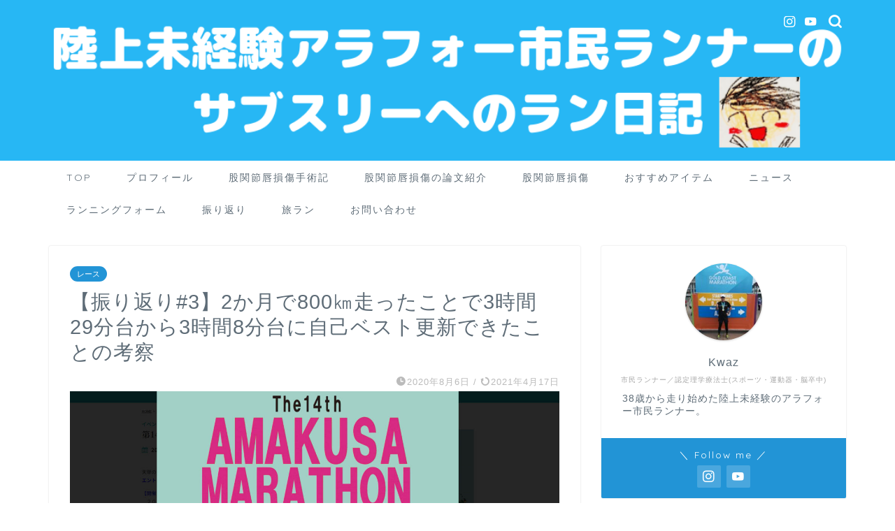

--- FILE ---
content_type: text/html; charset=UTF-8
request_url: https://kwaz-run.com/pb-update-in-2months/
body_size: 25307
content:
<!DOCTYPE html>
<html lang="ja">
<head prefix="og: http://ogp.me/ns# fb: http://ogp.me/ns/fb# article: http://ogp.me/ns/article#">
<meta charset="utf-8">
<meta http-equiv="X-UA-Compatible" content="IE=edge">
<meta name="viewport" content="width=device-width, initial-scale=1">
<!-- ここからOGP -->
<meta property="og:type" content="blog">
			<meta property="og:title" content="【振り返り#3】2か月で800㎞走ったことで3時間29分台から3時間8分台に自己ベスト更新できたことの考察｜サブスリーへのラン日記">
		<meta property="og:url" content="https://kwaz-run.com/pb-update-in-2months/">
			<meta property="og:description" content="私は2019年11月中旬に地元のランニングクラブに入会しました。 その約2か月後に行われたフルマラソンで自己ベストを大幅">
						<meta property="og:image" content="https://kwaz-run.com/wp-content/uploads/2020/08/2021-04-17-5.jpg">
	<meta property="og:site_name" content="サブスリーへのラン日記">
<meta property="fb:admins" content="">
<meta name="twitter:card" content="summary_large_image">
<!-- ここまでOGP --> 

<meta name="description" itemprop="description" content="私は2019年11月中旬に地元のランニングクラブに入会しました。 その約2か月後に行われたフルマラソンで自己ベストを大幅" >
<link rel="canonical" href="https://kwaz-run.com/pb-update-in-2months/">
<title>【振り返り#3】2か月で800㎞走ったことで3時間29分台から3時間8分台に自己ベスト更新できたことの考察｜サブスリーへのラン日記</title>
<meta name='robots' content='max-image-preview:large' />
	<style>img:is([sizes="auto" i], [sizes^="auto," i]) { contain-intrinsic-size: 3000px 1500px }</style>
	<link rel='dns-prefetch' href='//www.google.com' />
<link rel='dns-prefetch' href='//cdnjs.cloudflare.com' />
<link rel="alternate" type="application/rss+xml" title="サブスリーへのラン日記 &raquo; フィード" href="https://kwaz-run.com/feed/" />
<link rel="alternate" type="application/rss+xml" title="サブスリーへのラン日記 &raquo; コメントフィード" href="https://kwaz-run.com/comments/feed/" />
<link rel="alternate" type="application/rss+xml" title="サブスリーへのラン日記 &raquo; 【振り返り#3】2か月で800㎞走ったことで3時間29分台から3時間8分台に自己ベスト更新できたことの考察 のコメントのフィード" href="https://kwaz-run.com/pb-update-in-2months/feed/" />
<script type="text/javascript">
/* <![CDATA[ */
window._wpemojiSettings = {"baseUrl":"https:\/\/s.w.org\/images\/core\/emoji\/16.0.1\/72x72\/","ext":".png","svgUrl":"https:\/\/s.w.org\/images\/core\/emoji\/16.0.1\/svg\/","svgExt":".svg","source":{"concatemoji":"https:\/\/kwaz-run.com\/wp-includes\/js\/wp-emoji-release.min.js?ver=6.8.3"}};
/*! This file is auto-generated */
!function(s,n){var o,i,e;function c(e){try{var t={supportTests:e,timestamp:(new Date).valueOf()};sessionStorage.setItem(o,JSON.stringify(t))}catch(e){}}function p(e,t,n){e.clearRect(0,0,e.canvas.width,e.canvas.height),e.fillText(t,0,0);var t=new Uint32Array(e.getImageData(0,0,e.canvas.width,e.canvas.height).data),a=(e.clearRect(0,0,e.canvas.width,e.canvas.height),e.fillText(n,0,0),new Uint32Array(e.getImageData(0,0,e.canvas.width,e.canvas.height).data));return t.every(function(e,t){return e===a[t]})}function u(e,t){e.clearRect(0,0,e.canvas.width,e.canvas.height),e.fillText(t,0,0);for(var n=e.getImageData(16,16,1,1),a=0;a<n.data.length;a++)if(0!==n.data[a])return!1;return!0}function f(e,t,n,a){switch(t){case"flag":return n(e,"\ud83c\udff3\ufe0f\u200d\u26a7\ufe0f","\ud83c\udff3\ufe0f\u200b\u26a7\ufe0f")?!1:!n(e,"\ud83c\udde8\ud83c\uddf6","\ud83c\udde8\u200b\ud83c\uddf6")&&!n(e,"\ud83c\udff4\udb40\udc67\udb40\udc62\udb40\udc65\udb40\udc6e\udb40\udc67\udb40\udc7f","\ud83c\udff4\u200b\udb40\udc67\u200b\udb40\udc62\u200b\udb40\udc65\u200b\udb40\udc6e\u200b\udb40\udc67\u200b\udb40\udc7f");case"emoji":return!a(e,"\ud83e\udedf")}return!1}function g(e,t,n,a){var r="undefined"!=typeof WorkerGlobalScope&&self instanceof WorkerGlobalScope?new OffscreenCanvas(300,150):s.createElement("canvas"),o=r.getContext("2d",{willReadFrequently:!0}),i=(o.textBaseline="top",o.font="600 32px Arial",{});return e.forEach(function(e){i[e]=t(o,e,n,a)}),i}function t(e){var t=s.createElement("script");t.src=e,t.defer=!0,s.head.appendChild(t)}"undefined"!=typeof Promise&&(o="wpEmojiSettingsSupports",i=["flag","emoji"],n.supports={everything:!0,everythingExceptFlag:!0},e=new Promise(function(e){s.addEventListener("DOMContentLoaded",e,{once:!0})}),new Promise(function(t){var n=function(){try{var e=JSON.parse(sessionStorage.getItem(o));if("object"==typeof e&&"number"==typeof e.timestamp&&(new Date).valueOf()<e.timestamp+604800&&"object"==typeof e.supportTests)return e.supportTests}catch(e){}return null}();if(!n){if("undefined"!=typeof Worker&&"undefined"!=typeof OffscreenCanvas&&"undefined"!=typeof URL&&URL.createObjectURL&&"undefined"!=typeof Blob)try{var e="postMessage("+g.toString()+"("+[JSON.stringify(i),f.toString(),p.toString(),u.toString()].join(",")+"));",a=new Blob([e],{type:"text/javascript"}),r=new Worker(URL.createObjectURL(a),{name:"wpTestEmojiSupports"});return void(r.onmessage=function(e){c(n=e.data),r.terminate(),t(n)})}catch(e){}c(n=g(i,f,p,u))}t(n)}).then(function(e){for(var t in e)n.supports[t]=e[t],n.supports.everything=n.supports.everything&&n.supports[t],"flag"!==t&&(n.supports.everythingExceptFlag=n.supports.everythingExceptFlag&&n.supports[t]);n.supports.everythingExceptFlag=n.supports.everythingExceptFlag&&!n.supports.flag,n.DOMReady=!1,n.readyCallback=function(){n.DOMReady=!0}}).then(function(){return e}).then(function(){var e;n.supports.everything||(n.readyCallback(),(e=n.source||{}).concatemoji?t(e.concatemoji):e.wpemoji&&e.twemoji&&(t(e.twemoji),t(e.wpemoji)))}))}((window,document),window._wpemojiSettings);
/* ]]> */
</script>
<style id='wp-emoji-styles-inline-css' type='text/css'>

	img.wp-smiley, img.emoji {
		display: inline !important;
		border: none !important;
		box-shadow: none !important;
		height: 1em !important;
		width: 1em !important;
		margin: 0 0.07em !important;
		vertical-align: -0.1em !important;
		background: none !important;
		padding: 0 !important;
	}
</style>
<link rel='stylesheet' id='wp-block-library-css' href='https://kwaz-run.com/wp-includes/css/dist/block-library/style.min.css?ver=6.8.3' type='text/css' media='all' />
<style id='classic-theme-styles-inline-css' type='text/css'>
/*! This file is auto-generated */
.wp-block-button__link{color:#fff;background-color:#32373c;border-radius:9999px;box-shadow:none;text-decoration:none;padding:calc(.667em + 2px) calc(1.333em + 2px);font-size:1.125em}.wp-block-file__button{background:#32373c;color:#fff;text-decoration:none}
</style>
<style id='rinkerg-gutenberg-rinker-style-inline-css' type='text/css'>
.wp-block-create-block-block{background-color:#21759b;color:#fff;padding:2px}

</style>
<style id='global-styles-inline-css' type='text/css'>
:root{--wp--preset--aspect-ratio--square: 1;--wp--preset--aspect-ratio--4-3: 4/3;--wp--preset--aspect-ratio--3-4: 3/4;--wp--preset--aspect-ratio--3-2: 3/2;--wp--preset--aspect-ratio--2-3: 2/3;--wp--preset--aspect-ratio--16-9: 16/9;--wp--preset--aspect-ratio--9-16: 9/16;--wp--preset--color--black: #000000;--wp--preset--color--cyan-bluish-gray: #abb8c3;--wp--preset--color--white: #ffffff;--wp--preset--color--pale-pink: #f78da7;--wp--preset--color--vivid-red: #cf2e2e;--wp--preset--color--luminous-vivid-orange: #ff6900;--wp--preset--color--luminous-vivid-amber: #fcb900;--wp--preset--color--light-green-cyan: #7bdcb5;--wp--preset--color--vivid-green-cyan: #00d084;--wp--preset--color--pale-cyan-blue: #8ed1fc;--wp--preset--color--vivid-cyan-blue: #0693e3;--wp--preset--color--vivid-purple: #9b51e0;--wp--preset--gradient--vivid-cyan-blue-to-vivid-purple: linear-gradient(135deg,rgba(6,147,227,1) 0%,rgb(155,81,224) 100%);--wp--preset--gradient--light-green-cyan-to-vivid-green-cyan: linear-gradient(135deg,rgb(122,220,180) 0%,rgb(0,208,130) 100%);--wp--preset--gradient--luminous-vivid-amber-to-luminous-vivid-orange: linear-gradient(135deg,rgba(252,185,0,1) 0%,rgba(255,105,0,1) 100%);--wp--preset--gradient--luminous-vivid-orange-to-vivid-red: linear-gradient(135deg,rgba(255,105,0,1) 0%,rgb(207,46,46) 100%);--wp--preset--gradient--very-light-gray-to-cyan-bluish-gray: linear-gradient(135deg,rgb(238,238,238) 0%,rgb(169,184,195) 100%);--wp--preset--gradient--cool-to-warm-spectrum: linear-gradient(135deg,rgb(74,234,220) 0%,rgb(151,120,209) 20%,rgb(207,42,186) 40%,rgb(238,44,130) 60%,rgb(251,105,98) 80%,rgb(254,248,76) 100%);--wp--preset--gradient--blush-light-purple: linear-gradient(135deg,rgb(255,206,236) 0%,rgb(152,150,240) 100%);--wp--preset--gradient--blush-bordeaux: linear-gradient(135deg,rgb(254,205,165) 0%,rgb(254,45,45) 50%,rgb(107,0,62) 100%);--wp--preset--gradient--luminous-dusk: linear-gradient(135deg,rgb(255,203,112) 0%,rgb(199,81,192) 50%,rgb(65,88,208) 100%);--wp--preset--gradient--pale-ocean: linear-gradient(135deg,rgb(255,245,203) 0%,rgb(182,227,212) 50%,rgb(51,167,181) 100%);--wp--preset--gradient--electric-grass: linear-gradient(135deg,rgb(202,248,128) 0%,rgb(113,206,126) 100%);--wp--preset--gradient--midnight: linear-gradient(135deg,rgb(2,3,129) 0%,rgb(40,116,252) 100%);--wp--preset--font-size--small: 13px;--wp--preset--font-size--medium: 20px;--wp--preset--font-size--large: 36px;--wp--preset--font-size--x-large: 42px;--wp--preset--spacing--20: 0.44rem;--wp--preset--spacing--30: 0.67rem;--wp--preset--spacing--40: 1rem;--wp--preset--spacing--50: 1.5rem;--wp--preset--spacing--60: 2.25rem;--wp--preset--spacing--70: 3.38rem;--wp--preset--spacing--80: 5.06rem;--wp--preset--shadow--natural: 6px 6px 9px rgba(0, 0, 0, 0.2);--wp--preset--shadow--deep: 12px 12px 50px rgba(0, 0, 0, 0.4);--wp--preset--shadow--sharp: 6px 6px 0px rgba(0, 0, 0, 0.2);--wp--preset--shadow--outlined: 6px 6px 0px -3px rgba(255, 255, 255, 1), 6px 6px rgba(0, 0, 0, 1);--wp--preset--shadow--crisp: 6px 6px 0px rgba(0, 0, 0, 1);}:where(.is-layout-flex){gap: 0.5em;}:where(.is-layout-grid){gap: 0.5em;}body .is-layout-flex{display: flex;}.is-layout-flex{flex-wrap: wrap;align-items: center;}.is-layout-flex > :is(*, div){margin: 0;}body .is-layout-grid{display: grid;}.is-layout-grid > :is(*, div){margin: 0;}:where(.wp-block-columns.is-layout-flex){gap: 2em;}:where(.wp-block-columns.is-layout-grid){gap: 2em;}:where(.wp-block-post-template.is-layout-flex){gap: 1.25em;}:where(.wp-block-post-template.is-layout-grid){gap: 1.25em;}.has-black-color{color: var(--wp--preset--color--black) !important;}.has-cyan-bluish-gray-color{color: var(--wp--preset--color--cyan-bluish-gray) !important;}.has-white-color{color: var(--wp--preset--color--white) !important;}.has-pale-pink-color{color: var(--wp--preset--color--pale-pink) !important;}.has-vivid-red-color{color: var(--wp--preset--color--vivid-red) !important;}.has-luminous-vivid-orange-color{color: var(--wp--preset--color--luminous-vivid-orange) !important;}.has-luminous-vivid-amber-color{color: var(--wp--preset--color--luminous-vivid-amber) !important;}.has-light-green-cyan-color{color: var(--wp--preset--color--light-green-cyan) !important;}.has-vivid-green-cyan-color{color: var(--wp--preset--color--vivid-green-cyan) !important;}.has-pale-cyan-blue-color{color: var(--wp--preset--color--pale-cyan-blue) !important;}.has-vivid-cyan-blue-color{color: var(--wp--preset--color--vivid-cyan-blue) !important;}.has-vivid-purple-color{color: var(--wp--preset--color--vivid-purple) !important;}.has-black-background-color{background-color: var(--wp--preset--color--black) !important;}.has-cyan-bluish-gray-background-color{background-color: var(--wp--preset--color--cyan-bluish-gray) !important;}.has-white-background-color{background-color: var(--wp--preset--color--white) !important;}.has-pale-pink-background-color{background-color: var(--wp--preset--color--pale-pink) !important;}.has-vivid-red-background-color{background-color: var(--wp--preset--color--vivid-red) !important;}.has-luminous-vivid-orange-background-color{background-color: var(--wp--preset--color--luminous-vivid-orange) !important;}.has-luminous-vivid-amber-background-color{background-color: var(--wp--preset--color--luminous-vivid-amber) !important;}.has-light-green-cyan-background-color{background-color: var(--wp--preset--color--light-green-cyan) !important;}.has-vivid-green-cyan-background-color{background-color: var(--wp--preset--color--vivid-green-cyan) !important;}.has-pale-cyan-blue-background-color{background-color: var(--wp--preset--color--pale-cyan-blue) !important;}.has-vivid-cyan-blue-background-color{background-color: var(--wp--preset--color--vivid-cyan-blue) !important;}.has-vivid-purple-background-color{background-color: var(--wp--preset--color--vivid-purple) !important;}.has-black-border-color{border-color: var(--wp--preset--color--black) !important;}.has-cyan-bluish-gray-border-color{border-color: var(--wp--preset--color--cyan-bluish-gray) !important;}.has-white-border-color{border-color: var(--wp--preset--color--white) !important;}.has-pale-pink-border-color{border-color: var(--wp--preset--color--pale-pink) !important;}.has-vivid-red-border-color{border-color: var(--wp--preset--color--vivid-red) !important;}.has-luminous-vivid-orange-border-color{border-color: var(--wp--preset--color--luminous-vivid-orange) !important;}.has-luminous-vivid-amber-border-color{border-color: var(--wp--preset--color--luminous-vivid-amber) !important;}.has-light-green-cyan-border-color{border-color: var(--wp--preset--color--light-green-cyan) !important;}.has-vivid-green-cyan-border-color{border-color: var(--wp--preset--color--vivid-green-cyan) !important;}.has-pale-cyan-blue-border-color{border-color: var(--wp--preset--color--pale-cyan-blue) !important;}.has-vivid-cyan-blue-border-color{border-color: var(--wp--preset--color--vivid-cyan-blue) !important;}.has-vivid-purple-border-color{border-color: var(--wp--preset--color--vivid-purple) !important;}.has-vivid-cyan-blue-to-vivid-purple-gradient-background{background: var(--wp--preset--gradient--vivid-cyan-blue-to-vivid-purple) !important;}.has-light-green-cyan-to-vivid-green-cyan-gradient-background{background: var(--wp--preset--gradient--light-green-cyan-to-vivid-green-cyan) !important;}.has-luminous-vivid-amber-to-luminous-vivid-orange-gradient-background{background: var(--wp--preset--gradient--luminous-vivid-amber-to-luminous-vivid-orange) !important;}.has-luminous-vivid-orange-to-vivid-red-gradient-background{background: var(--wp--preset--gradient--luminous-vivid-orange-to-vivid-red) !important;}.has-very-light-gray-to-cyan-bluish-gray-gradient-background{background: var(--wp--preset--gradient--very-light-gray-to-cyan-bluish-gray) !important;}.has-cool-to-warm-spectrum-gradient-background{background: var(--wp--preset--gradient--cool-to-warm-spectrum) !important;}.has-blush-light-purple-gradient-background{background: var(--wp--preset--gradient--blush-light-purple) !important;}.has-blush-bordeaux-gradient-background{background: var(--wp--preset--gradient--blush-bordeaux) !important;}.has-luminous-dusk-gradient-background{background: var(--wp--preset--gradient--luminous-dusk) !important;}.has-pale-ocean-gradient-background{background: var(--wp--preset--gradient--pale-ocean) !important;}.has-electric-grass-gradient-background{background: var(--wp--preset--gradient--electric-grass) !important;}.has-midnight-gradient-background{background: var(--wp--preset--gradient--midnight) !important;}.has-small-font-size{font-size: var(--wp--preset--font-size--small) !important;}.has-medium-font-size{font-size: var(--wp--preset--font-size--medium) !important;}.has-large-font-size{font-size: var(--wp--preset--font-size--large) !important;}.has-x-large-font-size{font-size: var(--wp--preset--font-size--x-large) !important;}
:where(.wp-block-post-template.is-layout-flex){gap: 1.25em;}:where(.wp-block-post-template.is-layout-grid){gap: 1.25em;}
:where(.wp-block-columns.is-layout-flex){gap: 2em;}:where(.wp-block-columns.is-layout-grid){gap: 2em;}
:root :where(.wp-block-pullquote){font-size: 1.5em;line-height: 1.6;}
</style>
<link rel='stylesheet' id='contact-form-7-css' href='https://kwaz-run.com/wp-content/plugins/contact-form-7/includes/css/styles.css?ver=5.4.1' type='text/css' media='all' />
<link rel='stylesheet' id='pz-linkcard-css-css' href='//kwaz-run.com/wp-content/uploads/pz-linkcard/style/style.min.css?ver=2.5.6.5.2' type='text/css' media='all' />
<link rel='stylesheet' id='yyi_rinker_stylesheet-css' href='https://kwaz-run.com/wp-content/plugins/yyi-rinker/css/style.css?v=1.11.1&#038;ver=6.8.3' type='text/css' media='all' />
<link rel='stylesheet' id='theme-style-css' href='https://kwaz-run.com/wp-content/themes/jin/style.css?ver=6.8.3' type='text/css' media='all' />
<link rel='stylesheet' id='swiper-style-css' href='https://cdnjs.cloudflare.com/ajax/libs/Swiper/4.0.7/css/swiper.min.css?ver=6.8.3' type='text/css' media='all' />
<link rel='stylesheet' id='aurora-heatmap-css' href='https://kwaz-run.com/wp-content/plugins/aurora-heatmap/style.css?ver=1.4.12' type='text/css' media='all' />
<script type="text/javascript" src="https://kwaz-run.com/wp-includes/js/jquery/jquery.min.js?ver=3.7.1" id="jquery-core-js"></script>
<script type="text/javascript" src="https://kwaz-run.com/wp-includes/js/jquery/jquery-migrate.min.js?ver=3.4.1" id="jquery-migrate-js"></script>
<script type="text/javascript" src="https://kwaz-run.com/wp-content/plugins/aurora-heatmap/js/mobile-detect.min.js?ver=1.4.4" id="mobile-detect-js"></script>
<script type="text/javascript" id="aurora-heatmap-reporter-js-extra">
/* <![CDATA[ */
var aurora_heatmap_reporter = {"ajax_url":"https:\/\/kwaz-run.com\/wp-admin\/admin-ajax.php","action":"aurora_heatmap","interval":"10","stacks":"10","reports":"click_pc,click_mobile","debug":"0","ajax_delay_time":"3000"};
/* ]]> */
</script>
<script type="text/javascript" src="https://kwaz-run.com/wp-content/plugins/aurora-heatmap/js/reporter.js?ver=1.4.12" id="aurora-heatmap-reporter-js"></script>
<link rel="https://api.w.org/" href="https://kwaz-run.com/wp-json/" /><link rel="alternate" title="JSON" type="application/json" href="https://kwaz-run.com/wp-json/wp/v2/posts/134" /><link rel='shortlink' href='https://kwaz-run.com/?p=134' />
<link rel="alternate" title="oEmbed (JSON)" type="application/json+oembed" href="https://kwaz-run.com/wp-json/oembed/1.0/embed?url=https%3A%2F%2Fkwaz-run.com%2Fpb-update-in-2months%2F" />
<link rel="alternate" title="oEmbed (XML)" type="text/xml+oembed" href="https://kwaz-run.com/wp-json/oembed/1.0/embed?url=https%3A%2F%2Fkwaz-run.com%2Fpb-update-in-2months%2F&#038;format=xml" />
<script data-ad-client="ca-pub-8705000422088400" async src="https://pagead2.googlesyndication.com/pagead/js/adsbygoogle.js"></script><style>
.yyi-rinker-images {
    display: flex;
    justify-content: center;
    align-items: center;
    position: relative;

}
div.yyi-rinker-image img.yyi-rinker-main-img.hidden {
    display: none;
}

.yyi-rinker-images-arrow {
    cursor: pointer;
    position: absolute;
    top: 50%;
    display: block;
    margin-top: -11px;
    opacity: 0.6;
    width: 22px;
}

.yyi-rinker-images-arrow-left{
    left: -10px;
}
.yyi-rinker-images-arrow-right{
    right: -10px;
}

.yyi-rinker-images-arrow-left.hidden {
    display: none;
}

.yyi-rinker-images-arrow-right.hidden {
    display: none;
}
div.yyi-rinker-contents.yyi-rinker-design-tate  div.yyi-rinker-box{
    flex-direction: column;
}

div.yyi-rinker-contents.yyi-rinker-design-slim div.yyi-rinker-box .yyi-rinker-links {
    flex-direction: column;
}

div.yyi-rinker-contents.yyi-rinker-design-slim div.yyi-rinker-info {
    width: 100%;
}

div.yyi-rinker-contents.yyi-rinker-design-slim .yyi-rinker-title {
    text-align: center;
}

div.yyi-rinker-contents.yyi-rinker-design-slim .yyi-rinker-links {
    text-align: center;
}
div.yyi-rinker-contents.yyi-rinker-design-slim .yyi-rinker-image {
    margin: auto;
}

div.yyi-rinker-contents.yyi-rinker-design-slim div.yyi-rinker-info ul.yyi-rinker-links li {
	align-self: stretch;
}
div.yyi-rinker-contents.yyi-rinker-design-slim div.yyi-rinker-box div.yyi-rinker-info {
	padding: 0;
}
div.yyi-rinker-contents.yyi-rinker-design-slim div.yyi-rinker-box {
	flex-direction: column;
	padding: 14px 5px 0;
}

.yyi-rinker-design-slim div.yyi-rinker-box div.yyi-rinker-info {
	text-align: center;
}

.yyi-rinker-design-slim div.price-box span.price {
	display: block;
}

div.yyi-rinker-contents.yyi-rinker-design-slim div.yyi-rinker-info div.yyi-rinker-title a{
	font-size:16px;
}

div.yyi-rinker-contents.yyi-rinker-design-slim ul.yyi-rinker-links li.amazonkindlelink:before,  div.yyi-rinker-contents.yyi-rinker-design-slim ul.yyi-rinker-links li.amazonlink:before,  div.yyi-rinker-contents.yyi-rinker-design-slim ul.yyi-rinker-links li.rakutenlink:before, div.yyi-rinker-contents.yyi-rinker-design-slim ul.yyi-rinker-links li.yahoolink:before, div.yyi-rinker-contents.yyi-rinker-design-slim ul.yyi-rinker-links li.mercarilink:before {
	font-size:12px;
}

div.yyi-rinker-contents.yyi-rinker-design-slim ul.yyi-rinker-links li a {
	font-size: 13px;
}
.entry-content ul.yyi-rinker-links li {
	padding: 0;
}

div.yyi-rinker-contents .yyi-rinker-attention.attention_desing_right_ribbon {
    width: 89px;
    height: 91px;
    position: absolute;
    top: -1px;
    right: -1px;
    left: auto;
    overflow: hidden;
}

div.yyi-rinker-contents .yyi-rinker-attention.attention_desing_right_ribbon span {
    display: inline-block;
    width: 146px;
    position: absolute;
    padding: 4px 0;
    left: -13px;
    top: 12px;
    text-align: center;
    font-size: 12px;
    line-height: 24px;
    -webkit-transform: rotate(45deg);
    transform: rotate(45deg);
    box-shadow: 0 1px 3px rgba(0, 0, 0, 0.2);
}

div.yyi-rinker-contents .yyi-rinker-attention.attention_desing_right_ribbon {
    background: none;
}
.yyi-rinker-attention.attention_desing_right_ribbon .yyi-rinker-attention-after,
.yyi-rinker-attention.attention_desing_right_ribbon .yyi-rinker-attention-before{
display:none;
}
div.yyi-rinker-use-right_ribbon div.yyi-rinker-title {
    margin-right: 2rem;
}

				</style>	<style type="text/css">
		#wrapper {
			background-color: #ffffff;
			background-image: url();
					}

		.related-entry-headline-text span:before,
		#comment-title span:before,
		#reply-title span:before {
			background-color: #25bcea;
			border-color: #25bcea !important;
		}

		#breadcrumb:after,
		#page-top a {
			background-color: #5e6c77;
		}

		footer {
			background-color: #5e6c77;
		}

		.footer-inner a,
		#copyright,
		#copyright-center {
			border-color: #fff !important;
			color: #fff !important;
		}

		#footer-widget-area {
			border-color: #fff !important;
		}

		.page-top-footer a {
			color: #5e6c77 !important;
		}

		#breadcrumb ul li,
		#breadcrumb ul li a {
			color: #5e6c77 !important;
		}

		body,
		a,
		a:link,
		a:visited,
		.my-profile,
		.widgettitle,
		.tabBtn-mag label {
			color: #5e6c77;
		}

		a:hover {
			color: #ff6768;
		}

		.widget_nav_menu ul>li>a:before,
		.widget_categories ul>li>a:before,
		.widget_pages ul>li>a:before,
		.widget_recent_entries ul>li>a:before,
		.widget_archive ul>li>a:before,
		.widget_archive form:after,
		.widget_categories form:after,
		.widget_nav_menu ul>li>ul.sub-menu>li>a:before,
		.widget_categories ul>li>.children>li>a:before,
		.widget_pages ul>li>.children>li>a:before,
		.widget_nav_menu ul>li>ul.sub-menu>li>ul.sub-menu li>a:before,
		.widget_categories ul>li>.children>li>.children li>a:before,
		.widget_pages ul>li>.children>li>.children li>a:before {
			color: #25bcea;
		}

		.widget_nav_menu ul .sub-menu .sub-menu li a:before {
			background-color: #5e6c77 !important;
		}

		.d--labeling-act-border {
			border-color: rgba(94, 108, 119, 0.18);
		}

		.c--labeling-act.d--labeling-act-solid {
			background-color: rgba(94, 108, 119, 0.06);
		}

		.a--labeling-act {
			color: rgba(94, 108, 119, 0.6);
		}

		.a--labeling-small-act span {
			background-color: rgba(94, 108, 119, 0.21);
		}

		.c--labeling-act.d--labeling-act-strong {
			background-color: rgba(94, 108, 119, 0.045);
		}

		.d--labeling-act-strong .a--labeling-act {
			color: rgba(94, 108, 119, 0.75);
		}


		footer .footer-widget,
		footer .footer-widget a,
		footer .footer-widget ul li,
		.footer-widget.widget_nav_menu ul>li>a:before,
		.footer-widget.widget_categories ul>li>a:before,
		.footer-widget.widget_recent_entries ul>li>a:before,
		.footer-widget.widget_pages ul>li>a:before,
		.footer-widget.widget_archive ul>li>a:before,
		footer .widget_tag_cloud .tagcloud a:before {
			color: #fff !important;
			border-color: #fff !important;
		}

		footer .footer-widget .widgettitle {
			color: #fff !important;
			border-color: #2294d6 !important;
		}

		footer .widget_nav_menu ul .children .children li a:before,
		footer .widget_categories ul .children .children li a:before,
		footer .widget_nav_menu ul .sub-menu .sub-menu li a:before {
			background-color: #fff !important;
		}

		#drawernav a:hover,
		.post-list-title,
		#prev-next p,
		#toc_container .toc_list li a {
			color: #5e6c77 !important;
		}

		#header-box {
			background-color: #27b7f4;
		}

		@media (min-width: 768px) {

			#header-box .header-box10-bg:before,
			#header-box .header-box11-bg:before {
				border-radius: 2px;
			}
		}

		@media (min-width: 768px) {
			.top-image-meta {
				margin-top: calc(0px - 30px);
			}
		}

		@media (min-width: 1200px) {
			.top-image-meta {
				margin-top: calc(0px);
			}
		}

		.pickup-contents:before {
			background-color: #27b7f4 !important;
		}

		.main-image-text {
			color: #246af4;
		}

		.main-image-text-sub {
			color: #c1f4f4;
		}

		@media (min-width: 481px) {
			#site-info {
				padding-top: 0px !important;
				padding-bottom: 0px !important;
			}
		}

		#site-info span a {
			color: #ffffff !important;
		}

		#headmenu .headsns .line a svg {
			fill: #ffffff !important;
		}

		#headmenu .headsns a,
		#headmenu {
			color: #ffffff !important;
			border-color: #ffffff !important;
		}

		.profile-follow .line-sns a svg {
			fill: #25bcea !important;
		}

		.profile-follow .line-sns a:hover svg {
			fill: #2294d6 !important;
		}

		.profile-follow a {
			color: #25bcea !important;
			border-color: #25bcea !important;
		}

		.profile-follow a:hover,
		#headmenu .headsns a:hover {
			color: #2294d6 !important;
			border-color: #2294d6 !important;
		}

		.search-box:hover {
			color: #2294d6 !important;
			border-color: #2294d6 !important;
		}

		#header #headmenu .headsns .line a:hover svg {
			fill: #2294d6 !important;
		}

		.cps-icon-bar,
		#navtoggle:checked+.sp-menu-open .cps-icon-bar {
			background-color: #ffffff;
		}

		#nav-container {
			background-color: #ffffff;
		}

		.menu-box .menu-item svg {
			fill: #5e6c77;
		}

		#drawernav ul.menu-box>li>a,
		#drawernav2 ul.menu-box>li>a,
		#drawernav3 ul.menu-box>li>a,
		#drawernav4 ul.menu-box>li>a,
		#drawernav5 ul.menu-box>li>a,
		#drawernav ul.menu-box>li.menu-item-has-children:after,
		#drawernav2 ul.menu-box>li.menu-item-has-children:after,
		#drawernav3 ul.menu-box>li.menu-item-has-children:after,
		#drawernav4 ul.menu-box>li.menu-item-has-children:after,
		#drawernav5 ul.menu-box>li.menu-item-has-children:after {
			color: #5e6c77 !important;
		}

		#drawernav ul.menu-box li a,
		#drawernav2 ul.menu-box li a,
		#drawernav3 ul.menu-box li a,
		#drawernav4 ul.menu-box li a,
		#drawernav5 ul.menu-box li a {
			font-size: 14px !important;
		}

		#drawernav3 ul.menu-box>li {
			color: #5e6c77 !important;
		}

		#drawernav4 .menu-box>.menu-item>a:after,
		#drawernav3 .menu-box>.menu-item>a:after,
		#drawernav .menu-box>.menu-item>a:after {
			background-color: #5e6c77 !important;
		}

		#drawernav2 .menu-box>.menu-item:hover,
		#drawernav5 .menu-box>.menu-item:hover {
			border-top-color: #25bcea !important;
		}

		.cps-info-bar a {
			background-color: #ffcd44 !important;
		}

		@media (min-width: 768px) {
			.post-list-mag .post-list-item:not(:nth-child(2n)) {
				margin-right: 2.6%;
			}
		}

		@media (min-width: 768px) {

			#tab-1:checked~.tabBtn-mag li [for="tab-1"]:after,
			#tab-2:checked~.tabBtn-mag li [for="tab-2"]:after,
			#tab-3:checked~.tabBtn-mag li [for="tab-3"]:after,
			#tab-4:checked~.tabBtn-mag li [for="tab-4"]:after {
				border-top-color: #25bcea !important;
			}

			.tabBtn-mag label {
				border-bottom-color: #25bcea !important;
			}
		}

		#tab-1:checked~.tabBtn-mag li [for="tab-1"],
		#tab-2:checked~.tabBtn-mag li [for="tab-2"],
		#tab-3:checked~.tabBtn-mag li [for="tab-3"],
		#tab-4:checked~.tabBtn-mag li [for="tab-4"],
		#prev-next a.next:after,
		#prev-next a.prev:after,
		.more-cat-button a:hover span:before {
			background-color: #25bcea !important;
		}


		.swiper-slide .post-list-cat,
		.post-list-mag .post-list-cat,
		.post-list-mag3col .post-list-cat,
		.post-list-mag-sp1col .post-list-cat,
		.swiper-pagination-bullet-active,
		.pickup-cat,
		.post-list .post-list-cat,
		#breadcrumb .bcHome a:hover span:before,
		.popular-item:nth-child(1) .pop-num,
		.popular-item:nth-child(2) .pop-num,
		.popular-item:nth-child(3) .pop-num {
			background-color: #2294d6 !important;
		}

		.sidebar-btn a,
		.profile-sns-menu {
			background-color: #2294d6 !important;
		}

		.sp-sns-menu a,
		.pickup-contents-box a:hover .pickup-title {
			border-color: #25bcea !important;
			color: #25bcea !important;
		}

		.pickup-image:after {
			display: none;
		}

		.pro-line svg {
			fill: #25bcea !important;
		}

		.cps-post-cat a,
		.meta-cat,
		.popular-cat {
			background-color: #2294d6 !important;
			border-color: #2294d6 !important;
		}

		.tagicon,
		.tag-box a,
		#toc_container .toc_list>li,
		#toc_container .toc_title {
			color: #25bcea !important;
		}

		.widget_tag_cloud a::before {
			color: #5e6c77 !important;
		}

		.tag-box a,
		#toc_container:before {
			border-color: #25bcea !important;
		}

		.cps-post-cat a:hover {
			color: #ff6768 !important;
		}

		.pagination li:not([class*="current"]) a:hover,
		.widget_tag_cloud a:hover {
			background-color: #25bcea !important;
		}

		.pagination li:not([class*="current"]) a:hover {
			opacity: 0.5 !important;
		}

		.pagination li.current a {
			background-color: #25bcea !important;
			border-color: #25bcea !important;
		}

		.nextpage a:hover span {
			color: #25bcea !important;
			border-color: #25bcea !important;
		}

		.cta-content:before {
			background-color: #2294d6 !important;
		}

		.cta-text,
		.info-title {
			color: #fff !important;
		}

		#footer-widget-area.footer_style1 .widgettitle {
			border-color: #2294d6 !important;
		}

		.sidebar_style1 .widgettitle,
		.sidebar_style5 .widgettitle {
			border-color: #25bcea !important;
		}

		.sidebar_style2 .widgettitle,
		.sidebar_style4 .widgettitle,
		.sidebar_style6 .widgettitle,
		#home-bottom-widget .widgettitle,
		#home-top-widget .widgettitle,
		#post-bottom-widget .widgettitle,
		#post-top-widget .widgettitle {
			background-color: #25bcea !important;
		}

		#home-bottom-widget .widget_search .search-box input[type="submit"],
		#home-top-widget .widget_search .search-box input[type="submit"],
		#post-bottom-widget .widget_search .search-box input[type="submit"],
		#post-top-widget .widget_search .search-box input[type="submit"] {
			background-color: #2294d6 !important;
		}

		.tn-logo-size {
			font-size: 100% !important;
		}

		@media (min-width: 481px) {
			.tn-logo-size img {
				width: calc(100%*0.5) !important;
			}
		}

		@media (min-width: 768px) {
			.tn-logo-size img {
				width: calc(100%*2.2) !important;
			}
		}

		@media (min-width: 1200px) {
			.tn-logo-size img {
				width: 100% !important;
			}
		}

		.sp-logo-size {
			font-size: 100% !important;
		}

		.sp-logo-size img {
			width: 100% !important;
		}

		.cps-post-main ul>li:before,
		.cps-post-main ol>li:before {
			background-color: #2294d6 !important;
		}

		.profile-card .profile-title {
			background-color: #25bcea !important;
		}

		.profile-card {
			border-color: #25bcea !important;
		}

		.cps-post-main a {
			color: #ff6768;
		}

		.cps-post-main .marker {
			background: -webkit-linear-gradient(transparent 60%, #ffe2e2 0%);
			background: linear-gradient(transparent 60%, #ffe2e2 0%);
		}

		.cps-post-main .marker2 {
			background: -webkit-linear-gradient(transparent 60%, #a9eaf2 0%);
			background: linear-gradient(transparent 60%, #a9eaf2 0%);
		}

		.cps-post-main .jic-sc {
			color: #e9546b;
		}


		.simple-box1 {
			border-color: #51a5d6 !important;
		}

		.simple-box2 {
			border-color: #f2bf7d !important;
		}

		.simple-box3 {
			border-color: #2294d6 !important;
		}

		.simple-box4 {
			border-color: #7badd8 !important;
		}

		.simple-box4:before {
			background-color: #7badd8;
		}

		.simple-box5 {
			border-color: #e896c7 !important;
		}

		.simple-box5:before {
			background-color: #e896c7;
		}

		.simple-box6 {
			background-color: #fffdef !important;
		}

		.simple-box7 {
			border-color: #def1f9 !important;
		}

		.simple-box7:before {
			background-color: #def1f9 !important;
		}

		.simple-box8 {
			border-color: #96ddc1 !important;
		}

		.simple-box8:before {
			background-color: #96ddc1 !important;
		}

		.simple-box9:before {
			background-color: #e1c0e8 !important;
		}

		.simple-box9:after {
			border-color: #e1c0e8 #e1c0e8 #fff #fff !important;
		}

		.kaisetsu-box1:before,
		.kaisetsu-box1-title {
			background-color: #ffb49e !important;
		}

		.kaisetsu-box2 {
			border-color: #89c2f4 !important;
		}

		.kaisetsu-box2-title {
			background-color: #89c2f4 !important;
		}

		.kaisetsu-box4 {
			border-color: #ea91a9 !important;
		}

		.kaisetsu-box4-title {
			background-color: #ea91a9 !important;
		}

		.kaisetsu-box5:before {
			background-color: #57b3ba !important;
		}

		.kaisetsu-box5-title {
			background-color: #57b3ba !important;
		}

		.concept-box1 {
			border-color: #85db8f !important;
		}

		.concept-box1:after {
			background-color: #85db8f !important;
		}

		.concept-box1:before {
			content: "ポイント" !important;
			color: #85db8f !important;
		}

		.concept-box2 {
			border-color: #f7cf6a !important;
		}

		.concept-box2:after {
			background-color: #f7cf6a !important;
		}

		.concept-box2:before {
			content: "注意点" !important;
			color: #f7cf6a !important;
		}

		.concept-box3 {
			border-color: #86cee8 !important;
		}

		.concept-box3:after {
			background-color: #86cee8 !important;
		}

		.concept-box3:before {
			content: "良い例" !important;
			color: #86cee8 !important;
		}

		.concept-box4 {
			border-color: #ed8989 !important;
		}

		.concept-box4:after {
			background-color: #ed8989 !important;
		}

		.concept-box4:before {
			content: "悪い例" !important;
			color: #ed8989 !important;
		}

		.concept-box5 {
			border-color: #9e9e9e !important;
		}

		.concept-box5:after {
			background-color: #9e9e9e !important;
		}

		.concept-box5:before {
			content: "参考" !important;
			color: #9e9e9e !important;
		}

		.concept-box6 {
			border-color: #8eaced !important;
		}

		.concept-box6:after {
			background-color: #8eaced !important;
		}

		.concept-box6:before {
			content: "メモ" !important;
			color: #8eaced !important;
		}

		.innerlink-box1,
		.blog-card {
			border-color: #ff6868 !important;
		}

		.innerlink-box1-title {
			background-color: #ff6868 !important;
			border-color: #ff6868 !important;
		}

		.innerlink-box1:before,
		.blog-card-hl-box {
			background-color: #ff6868 !important;
		}

		.jin-ac-box01-title::after {
			color: #25bcea;
		}

		.color-button01 a,
		.color-button01 a:hover,
		.color-button01:before {
			background-color: #2294d6 !important;
		}

		.top-image-btn-color a,
		.top-image-btn-color a:hover,
		.top-image-btn-color:before {
			background-color: #ffcd44 !important;
		}

		.color-button02 a,
		.color-button02 a:hover,
		.color-button02:before {
			background-color: #ff6868 !important;
		}

		.color-button01-big a,
		.color-button01-big a:hover,
		.color-button01-big:before {
			background-color: #ff6768 !important;
		}

		.color-button01-big a,
		.color-button01-big:before {
			border-radius: 5px !important;
		}

		.color-button01-big a {
			padding-top: 20px !important;
			padding-bottom: 20px !important;
		}

		.color-button02-big a,
		.color-button02-big a:hover,
		.color-button02-big:before {
			background-color: #3b9dd6 !important;
		}

		.color-button02-big a,
		.color-button02-big:before {
			border-radius: 40px !important;
		}

		.color-button02-big a {
			padding-top: 20px !important;
			padding-bottom: 20px !important;
		}

		.color-button01-big {
			width: 75% !important;
		}

		.color-button02-big {
			width: 75% !important;
		}

		.top-image-btn-color a:hover,
		.color-button01 a:hover,
		.color-button02 a:hover,
		.color-button01-big a:hover,
		.color-button02-big a:hover {
			opacity: 1;
		}

		.h2-style01 h2,
		.h2-style02 h2:before,
		.h2-style03 h2,
		.h2-style04 h2:before,
		.h2-style05 h2,
		.h2-style07 h2:before,
		.h2-style07 h2:after,
		.h3-style03 h3:before,
		.h3-style02 h3:before,
		.h3-style05 h3:before,
		.h3-style07 h3:before,
		.h2-style08 h2:after,
		.h2-style10 h2:before,
		.h2-style10 h2:after,
		.h3-style02 h3:after,
		.h4-style02 h4:before {
			background-color: #25bcea !important;
		}

		.h3-style01 h3,
		.h3-style04 h3,
		.h3-style05 h3,
		.h3-style06 h3,
		.h4-style01 h4,
		.h2-style02 h2,
		.h2-style08 h2,
		.h2-style08 h2:before,
		.h2-style09 h2,
		.h4-style03 h4 {
			border-color: #25bcea !important;
		}

		.h2-style05 h2:before {
			border-top-color: #25bcea !important;
		}

		.h2-style06 h2:before,
		.sidebar_style3 .widgettitle:after {
			background-image: linear-gradient(-45deg,
					transparent 25%,
					#25bcea 25%,
					#25bcea 50%,
					transparent 50%,
					transparent 75%,
					#25bcea 75%,
					#25bcea);
		}

		.jin-h2-icons.h2-style02 h2 .jic:before,
		.jin-h2-icons.h2-style04 h2 .jic:before,
		.jin-h2-icons.h2-style06 h2 .jic:before,
		.jin-h2-icons.h2-style07 h2 .jic:before,
		.jin-h2-icons.h2-style08 h2 .jic:before,
		.jin-h2-icons.h2-style09 h2 .jic:before,
		.jin-h2-icons.h2-style10 h2 .jic:before,
		.jin-h3-icons.h3-style01 h3 .jic:before,
		.jin-h3-icons.h3-style02 h3 .jic:before,
		.jin-h3-icons.h3-style03 h3 .jic:before,
		.jin-h3-icons.h3-style04 h3 .jic:before,
		.jin-h3-icons.h3-style05 h3 .jic:before,
		.jin-h3-icons.h3-style06 h3 .jic:before,
		.jin-h3-icons.h3-style07 h3 .jic:before,
		.jin-h4-icons.h4-style01 h4 .jic:before,
		.jin-h4-icons.h4-style02 h4 .jic:before,
		.jin-h4-icons.h4-style03 h4 .jic:before,
		.jin-h4-icons.h4-style04 h4 .jic:before {
			color: #25bcea;
		}

		@media all and (-ms-high-contrast:none) {

			*::-ms-backdrop,
			.color-button01:before,
			.color-button02:before,
			.color-button01-big:before,
			.color-button02-big:before {
				background-color: #595857 !important;
			}
		}

		.jin-lp-h2 h2,
		.jin-lp-h2 h2 {
			background-color: transparent !important;
			border-color: transparent !important;
			color: #5e6c77 !important;
		}

		.jincolumn-h3style2 {
			border-color: #25bcea !important;
		}

		.jinlph2-style1 h2:first-letter {
			color: #25bcea !important;
		}

		.jinlph2-style2 h2,
		.jinlph2-style3 h2 {
			border-color: #25bcea !important;
		}

		.jin-photo-title .jin-fusen1-down,
		.jin-photo-title .jin-fusen1-even,
		.jin-photo-title .jin-fusen1-up {
			border-left-color: #25bcea;
		}

		.jin-photo-title .jin-fusen2,
		.jin-photo-title .jin-fusen3 {
			background-color: #25bcea;
		}

		.jin-photo-title .jin-fusen2:before,
		.jin-photo-title .jin-fusen3:before {
			border-top-color: #25bcea;
		}

		.has-huge-font-size {
			font-size: 42px !important;
		}

		.has-large-font-size {
			font-size: 36px !important;
		}

		.has-medium-font-size {
			font-size: 20px !important;
		}

		.has-normal-font-size {
			font-size: 16px !important;
		}

		.has-small-font-size {
			font-size: 13px !important;
		}
	</style>
<style type="text/css">.broken_link, a.broken_link {
	text-decoration: line-through;
}</style>	<style type="text/css">
		/*<!-- rtoc -->*/
		.rtoc-mokuji-content {
			background-color: #ffffff;
		}

		.rtoc-mokuji-content.frame1 {
			border: 1px solid #3f9cff;
		}

		.rtoc-mokuji-content #rtoc-mokuji-title {
			color: #555555;
		}

		.rtoc-mokuji-content .rtoc-mokuji li>a {
			color: #555555;
		}

		.rtoc-mokuji-content .mokuji_ul.level-1>.rtoc-item::before {
			background-color: #3f9cff !important;
		}

		.rtoc-mokuji-content .mokuji_ul.level-2>.rtoc-item::before {
			background-color: #3f9cff !important;
		}

		.rtoc-mokuji-content.frame2::before,
		.rtoc-mokuji-content.frame3,
		.rtoc-mokuji-content.frame4,
		.rtoc-mokuji-content.frame5 {
			border-color: #3f9cff !important;
		}

		.rtoc-mokuji-content.frame5::before,
		.rtoc-mokuji-content.frame5::after {
			background-color: #3f9cff;
		}

		.widget_block #rtoc-mokuji-widget-wrapper .rtoc-mokuji.level-1 .rtoc-item.rtoc-current:after,
		.widget #rtoc-mokuji-widget-wrapper .rtoc-mokuji.level-1 .rtoc-item.rtoc-current:after,
		#scrollad #rtoc-mokuji-widget-wrapper .rtoc-mokuji.level-1 .rtoc-item.rtoc-current:after,
		#sideBarTracking #rtoc-mokuji-widget-wrapper .rtoc-mokuji.level-1 .rtoc-item.rtoc-current:after {
			background-color: #3f9cff !important;
		}

		.cls-1,
		.cls-2 {
			stroke: #3f9cff;
		}

		.rtoc-mokuji-content .decimal_ol.level-2>.rtoc-item::before,
		.rtoc-mokuji-content .mokuji_ol.level-2>.rtoc-item::before,
		.rtoc-mokuji-content .decimal_ol.level-2>.rtoc-item::after,
		.rtoc-mokuji-content .decimal_ol.level-2>.rtoc-item::after {
			color: #3f9cff;
			background-color: #3f9cff;
		}

		.rtoc-mokuji-content .rtoc-mokuji.level-1>.rtoc-item::before {
			color: #3f9cff;
		}

		.rtoc-mokuji-content .decimal_ol>.rtoc-item::after {
			background-color: #3f9cff;
		}

		.rtoc-mokuji-content .decimal_ol>.rtoc-item::before {
			color: #3f9cff;
		}

		/*rtoc_return*/
		#rtoc_return a::before {
			background-image: url(https://kwaz-run.com/wp-content/plugins/rich-table-of-content/include/../img/rtoc_return.png);
		}

		#rtoc_return a {
			background-color:  !important;
		}

		/* アクセントポイント */
		.rtoc-mokuji-content .level-1>.rtoc-item #rtocAC.accent-point::after {
			background-color: #3f9cff;
		}

		.rtoc-mokuji-content .level-2>.rtoc-item #rtocAC.accent-point::after {
			background-color: #3f9cff;
		}
		.rtoc-mokuji-content.frame6,
		.rtoc-mokuji-content.frame7::before,
		.rtoc-mokuji-content.frame8::before {
			border-color: #3f9cff;
		}

		.rtoc-mokuji-content.frame6 #rtoc-mokuji-title,
		.rtoc-mokuji-content.frame7 #rtoc-mokuji-title::after {
			background-color: #3f9cff;
		}

		#rtoc-mokuji-wrapper.rtoc-mokuji-content.rtoc_h2_timeline .mokuji_ol.level-1>.rtoc-item::after,
		#rtoc-mokuji-wrapper.rtoc-mokuji-content.rtoc_h2_timeline .level-1.decimal_ol>.rtoc-item::after,
		#rtoc-mokuji-wrapper.rtoc-mokuji-content.rtoc_h3_timeline .mokuji_ol.level-2>.rtoc-item::after,
		#rtoc-mokuji-wrapper.rtoc-mokuji-content.rtoc_h3_timeline .mokuji_ol.level-2>.rtoc-item::after,
		.rtoc-mokuji-content.frame7 #rtoc-mokuji-title span::after {
			background-color: #3f9cff;
		}

		.widget #rtoc-mokuji-wrapper.rtoc-mokuji-content.frame6 #rtoc-mokuji-title {
			color: #555555;
			background-color: #ffffff;
		}
	</style>
				<style type="text/css">
				.rtoc-mokuji-content #rtoc-mokuji-title {
					color: #25bcea;
				}

				.rtoc-mokuji-content.frame2::before,
				.rtoc-mokuji-content.frame3,
				.rtoc-mokuji-content.frame4,
				.rtoc-mokuji-content.frame5 {
					border-color: #25bcea;
				}

				.rtoc-mokuji-content .decimal_ol>.rtoc-item::before,
				.rtoc-mokuji-content .decimal_ol.level-2>.rtoc-item::before,
				.rtoc-mokuji-content .mokuji_ol>.rtoc-item::before {
					color: #25bcea;
				}

				.rtoc-mokuji-content .decimal_ol>.rtoc-item::after,
				.rtoc-mokuji-content .decimal_ol>.rtoc-item::after,
				.rtoc-mokuji-content .mokuji_ul.level-1>.rtoc-item::before,
				.rtoc-mokuji-content .mokuji_ul.level-2>.rtoc-item::before {
					background-color: #25bcea !important;
				}

							</style>
<link rel="icon" href="https://kwaz-run.com/wp-content/uploads/2021/04/cropped-7966bae78213db11914ad7af893f8431-1-32x32.jpg" sizes="32x32" />
<link rel="icon" href="https://kwaz-run.com/wp-content/uploads/2021/04/cropped-7966bae78213db11914ad7af893f8431-1-192x192.jpg" sizes="192x192" />
<link rel="apple-touch-icon" href="https://kwaz-run.com/wp-content/uploads/2021/04/cropped-7966bae78213db11914ad7af893f8431-1-180x180.jpg" />
<meta name="msapplication-TileImage" content="https://kwaz-run.com/wp-content/uploads/2021/04/cropped-7966bae78213db11914ad7af893f8431-1-270x270.jpg" />
		<style type="text/css" id="wp-custom-css">
			.proflink a{
	display:block;
	text-align:center;
	padding:7px 10px;
	background:#aaa;/*カラーは変更*/
	width:50%;
	margin:0 auto;
	margin-top:20px;
	border-radius:20px;
	border:3px double #fff;
	font-size:0.65rem;
	color:#fff;
}
.proflink a:hover{
		opacity:0.75;
}
		</style>
			
<!--カエレバCSS-->
<link href="https://kwaz-run.com/wp-content/themes/jin/css/kaereba.css" rel="stylesheet" />
<!--アプリーチCSS-->
<link href="https://kwaz-run.com/wp-content/themes/jin/css/appreach.css" rel="stylesheet" />


</head>
<body class="wp-singular post-template-default single single-post postid-134 single-format-standard wp-theme-jin" id="nofont-style">
<div id="wrapper">

		
	<div id="scroll-content" class="animate-off">
	
		<!--ヘッダー-->

								
<div id="header-box" class="tn_on header-box animate-off">
	<div id="header" class="header-type2 header animate-off">
		
		<div id="site-info" class="ef">
							<span class="tn-logo-size"><a href='https://kwaz-run.com/' title='サブスリーへのラン日記' rel='home'><img src='https://kwaz-run.com/wp-content/uploads/2021/04/93215ba77115563c6459a3bd55c266cf.png' alt=''></a></span>
					</div>

	
				<div id="headmenu">
			<span class="headsns tn_sns_on">
																	<span class="instagram">
					<a href="https://www.instagram.com/kwaz_run/"><i class="jic-type jin-ifont-instagram" aria-hidden="true"></i></a>
					</span>
													<span class="youtube">
					<a href="https://www.youtube.com/channel/UCn9tN1s9obENifLZO5SnvyQ"><i class="jic-type jin-ifont-youtube" aria-hidden="true"></i></a>
					</span>
					
									

			</span>
			<span class="headsearch tn_search_on">
				<form class="search-box" role="search" method="get" id="searchform" action="https://kwaz-run.com/">
	<input type="search" placeholder="" class="text search-text" value="" name="s" id="s">
	<input type="submit" id="searchsubmit" value="&#xe931;">
</form>
			</span>
		</div>
		
	</div>
	
		
</div>

		
	<!--グローバルナビゲーション layout1-->
				<div id="nav-container" class="header-style3-animate animate-off">
			<div id="drawernav" class="ef">
				<nav class="fixed-content"><ul class="menu-box"><li class="menu-item menu-item-type-custom menu-item-object-custom menu-item-home menu-item-25"><a href="http://kwaz-run.com">TOP</a></li>
<li class="menu-item menu-item-type-custom menu-item-object-custom menu-item-26"><a href="http://kwaz-run.com/profile">プロフィール</a></li>
<li class="menu-item menu-item-type-taxonomy menu-item-object-category menu-item-5141"><a href="https://kwaz-run.com/category/%e8%82%a1%e9%96%a2%e7%af%80%e5%94%87%e6%90%8d%e5%82%b7%e6%89%8b%e8%a1%93%e8%a8%98/">股関節唇損傷手術記</a></li>
<li class="menu-item menu-item-type-taxonomy menu-item-object-category menu-item-5140"><a href="https://kwaz-run.com/category/%e8%82%a1%e9%96%a2%e7%af%80%e5%94%87%e6%90%8d%e5%82%b7%e3%81%ae%e8%ab%96%e6%96%87%e7%b4%b9%e4%bb%8b/">股関節唇損傷の論文紹介</a></li>
<li class="menu-item menu-item-type-taxonomy menu-item-object-category menu-item-4717"><a href="https://kwaz-run.com/category/%e8%82%a1%e9%96%a2%e7%af%80%e5%94%87%e6%90%8d%e5%82%b7/">股関節唇損傷</a></li>
<li class="menu-item menu-item-type-taxonomy menu-item-object-category menu-item-3522"><a href="https://kwaz-run.com/category/%e3%81%8a%e3%81%99%e3%81%99%e3%82%81%e3%82%a2%e3%82%a4%e3%83%86%e3%83%a0/">おすすめアイテム</a></li>
<li class="menu-item menu-item-type-taxonomy menu-item-object-category menu-item-5429"><a href="https://kwaz-run.com/category/%e3%83%8b%e3%83%a5%e3%83%bc%e3%82%b9/">ニュース</a></li>
<li class="menu-item menu-item-type-taxonomy menu-item-object-category menu-item-3630"><a href="https://kwaz-run.com/category/%e3%83%a9%e3%83%b3%e3%83%8b%e3%83%b3%e3%82%b0%e3%83%95%e3%82%a9%e3%83%bc%e3%83%a0/">ランニングフォーム</a></li>
<li class="menu-item menu-item-type-taxonomy menu-item-object-category current-post-ancestor current-menu-parent current-post-parent menu-item-3629"><a href="https://kwaz-run.com/category/%e6%8c%af%e3%82%8a%e8%bf%94%e3%82%8a/">振り返り</a></li>
<li class="menu-item menu-item-type-taxonomy menu-item-object-category menu-item-3081"><a href="https://kwaz-run.com/category/%e6%97%85%e3%83%a9%e3%83%b3/">旅ラン</a></li>
<li class="menu-item menu-item-type-custom menu-item-object-custom menu-item-30"><a href="http://kwaz-run.com/contact">お問い合わせ</a></li>
</ul></nav>			</div>
		</div>
				<!--グローバルナビゲーション layout1-->
		
		<!--ヘッダー-->

		<div class="clearfix"></div>

			
														
		
	<div id="contents">

		<!--メインコンテンツ-->
			<main id="main-contents" class="main-contents article_style1 animate-off" itemprop="mainContentOfPage">
				
								
				<section class="cps-post-box hentry">
																	<article class="cps-post">
							<header class="cps-post-header">
																<span class="cps-post-cat category-%e3%83%ac%e3%83%bc%e3%82%b9" itemprop="keywords"><a href="https://kwaz-run.com/category/%e3%83%ac%e3%83%bc%e3%82%b9/" style="background-color:!important;">レース</a></span>
																								<h1 class="cps-post-title entry-title" itemprop="headline">【振り返り#3】2か月で800㎞走ったことで3時間29分台から3時間8分台に自己ベスト更新できたことの考察</h1>
								<div class="cps-post-meta vcard">
									<span class="writer fn" itemprop="author" itemscope itemtype="https://schema.org/Person"><span itemprop="name">kwaz</span></span>
									<span class="cps-post-date-box">
												<span class="cps-post-date"><i class="jic jin-ifont-watch" aria-hidden="true"></i>&nbsp;<time class="entry-date date published" datetime="2020-08-06T23:15:09+09:00">2020年8月6日</time></span>
	<span class="timeslash"> /</span>
	<time class="entry-date date updated" datetime="2021-04-17T09:43:51+09:00"><span class="cps-post-date"><i class="jic jin-ifont-reload" aria-hidden="true"></i>&nbsp;2021年4月17日</span></time>
										</span>
								</div>
								
							</header>
																																													<div class="cps-post-thumb" itemscope itemtype="https://schema.org/ImageObject">
												<img src="https://kwaz-run.com/wp-content/uploads/2020/08/2021-04-17-5-1280x720.jpg" class="attachment-large_size size-large_size wp-post-image" alt="" width ="700" height ="393" decoding="async" fetchpriority="high" srcset="https://kwaz-run.com/wp-content/uploads/2020/08/2021-04-17-5-1280x720.jpg 1280w, https://kwaz-run.com/wp-content/uploads/2020/08/2021-04-17-5-320x180.jpg 320w, https://kwaz-run.com/wp-content/uploads/2020/08/2021-04-17-5-640x360.jpg 640w, https://kwaz-run.com/wp-content/uploads/2020/08/2021-04-17-5-1280x720.jpg 856w" sizes="(max-width: 1280px) 100vw, 1280px" />											</div>
																																																										<div class="share-top sns-design-type01">
	<div class="sns-top">
		<ol>
			<!--ツイートボタン-->
							<li class="twitter"><a href="https://twitter.com/share?url=https%3A%2F%2Fkwaz-run.com%2Fpb-update-in-2months%2F&text=%E3%80%90%E6%8C%AF%E3%82%8A%E8%BF%94%E3%82%8A%233%E3%80%912%E3%81%8B%E6%9C%88%E3%81%A7800%E3%8E%9E%E8%B5%B0%E3%81%A3%E3%81%9F%E3%81%93%E3%81%A8%E3%81%A73%E6%99%82%E9%96%9329%E5%88%86%E5%8F%B0%E3%81%8B%E3%82%893%E6%99%82%E9%96%938%E5%88%86%E5%8F%B0%E3%81%AB%E8%87%AA%E5%B7%B1%E3%83%99%E3%82%B9%E3%83%88%E6%9B%B4%E6%96%B0%E3%81%A7%E3%81%8D%E3%81%9F%E3%81%93%E3%81%A8%E3%81%AE%E8%80%83%E5%AF%9F - サブスリーへのラン日記&hashtags=陸上未経験アラフォー市民ランナーのサブスリーへのラン日記"><i class="jic jin-ifont-twitter"></i></a>
				</li>
						<!--Facebookボタン-->
							<li class="facebook">
				<a href="https://www.facebook.com/sharer.php?src=bm&u=https%3A%2F%2Fkwaz-run.com%2Fpb-update-in-2months%2F&t=%E3%80%90%E6%8C%AF%E3%82%8A%E8%BF%94%E3%82%8A%233%E3%80%912%E3%81%8B%E6%9C%88%E3%81%A7800%E3%8E%9E%E8%B5%B0%E3%81%A3%E3%81%9F%E3%81%93%E3%81%A8%E3%81%A73%E6%99%82%E9%96%9329%E5%88%86%E5%8F%B0%E3%81%8B%E3%82%893%E6%99%82%E9%96%938%E5%88%86%E5%8F%B0%E3%81%AB%E8%87%AA%E5%B7%B1%E3%83%99%E3%82%B9%E3%83%88%E6%9B%B4%E6%96%B0%E3%81%A7%E3%81%8D%E3%81%9F%E3%81%93%E3%81%A8%E3%81%AE%E8%80%83%E5%AF%9F - サブスリーへのラン日記" onclick="javascript:window.open(this.href, '', 'menubar=no,toolbar=no,resizable=yes,scrollbars=yes,height=300,width=600');return false;"><i class="jic jin-ifont-facebook-t" aria-hidden="true"></i></a>
				</li>
						<!--はてブボタン-->
							<li class="hatebu">
				<a href="https://b.hatena.ne.jp/add?mode=confirm&url=https%3A%2F%2Fkwaz-run.com%2Fpb-update-in-2months%2F" onclick="javascript:window.open(this.href, '', 'menubar=no,toolbar=no,resizable=yes,scrollbars=yes,height=400,width=510');return false;" ><i class="font-hatena"></i></a>
				</li>
						<!--Poketボタン-->
							<li class="pocket">
				<a href="https://getpocket.com/edit?url=https%3A%2F%2Fkwaz-run.com%2Fpb-update-in-2months%2F&title=%E3%80%90%E6%8C%AF%E3%82%8A%E8%BF%94%E3%82%8A%233%E3%80%912%E3%81%8B%E6%9C%88%E3%81%A7800%E3%8E%9E%E8%B5%B0%E3%81%A3%E3%81%9F%E3%81%93%E3%81%A8%E3%81%A73%E6%99%82%E9%96%9329%E5%88%86%E5%8F%B0%E3%81%8B%E3%82%893%E6%99%82%E9%96%938%E5%88%86%E5%8F%B0%E3%81%AB%E8%87%AA%E5%B7%B1%E3%83%99%E3%82%B9%E3%83%88%E6%9B%B4%E6%96%B0%E3%81%A7%E3%81%8D%E3%81%9F%E3%81%93%E3%81%A8%E3%81%AE%E8%80%83%E5%AF%9F - サブスリーへのラン日記"><i class="jic jin-ifont-pocket" aria-hidden="true"></i></a>
				</li>
							<li class="line">
				<a href="https://line.me/R/msg/text/?https%3A%2F%2Fkwaz-run.com%2Fpb-update-in-2months%2F"><i class="jic jin-ifont-line" aria-hidden="true"></i></a>
				</li>
		</ol>
	</div>
</div>
<div class="clearfix"></div>
															
							
							<div class="cps-post-main-box">
								<div class="cps-post-main    h2-style01 h3-style07 h4-style01 entry-content l-size m-size-sp" itemprop="articleBody">

									<div class="clearfix"></div>
	
									<p><span style="font-size: 16px;">私は2019年11月中旬に地元のランニングクラブに入会しました。</span></p>
<p><span style="font-size: 16px;">その<span style="color: #ff0000; font-size: 20px;"><strong>約2か月後</strong></span>に行われたフルマラソンで<span style="font-size: 20px;"><strong><span style="color: #ff0000;">自己ベストを大幅に更新</span></strong></span>できたため、その考察を綴ってみます。</span></p>
<p><span style="font-size: 16px;">サブ4～サブ3を目指すランナーの方々に参考になると思いますので、ご参照下さい&#x1f60b;</span></p>
<div id="rtoc-mokuji-wrapper" class="rtoc-mokuji-content frame2 preset1 animation-none rtoc_open default" data-id="134" data-theme="JIN">
			<div id="rtoc-mokuji-title" class=" rtoc_center">
			<button class="rtoc_open_close rtoc_open"></button>
			<span>目次</span>
			</div><ol class="rtoc-mokuji mokuji_ol level-1"><li class="rtoc-item"><a href="#rtoc-1"><span style="font-size: 20px;">考察①：練習量の増加がランニングフォームをよくしたから</span></a></li><li class="rtoc-item"><a href="#rtoc-2"><span style="font-size: 20px;">理由②：練習の質が向上したから</span></a></li><li class="rtoc-item"><a href="#rtoc-3"><span style="font-size: 20px;">理由③：ヴェイパーフライネクストを履きこなせるようになったから</span></a></li><li class="rtoc-item"><a href="#rtoc-4"><strong><span style="font-size: 20px;">まとめ</span></strong></a></li></ol></div><h2 id="rtoc-1" ><span style="font-size: 20px;">考察①：練習量の増加がランニングフォームをよくしたから</span></h2>
<p><span style="font-size: 16px;">前月まで平均約200㎞だったのが、<span style="font-size: 20px;"><strong><span style="color: #ff0000;">12月・1月と400㎞走った</span></strong></span>こと。</span></p>
<p><span style="font-size: 16px;">いや、走れたこと。この走れたことという表現の方が合っていると思います。</span></p>
<img decoding="async" class="wp-image-861 aligncenter" src="https://kwaz-run.com/wp-content/uploads/2020/08/IMG_20200905_083427-270x300.jpg" alt="" width="403" height="448" /><img decoding="async" class="wp-image-863 aligncenter" style="font-size: 1em; letter-spacing: 0.05em;" src="https://kwaz-run.com/wp-content/uploads/2020/08/IMG_20200905_083403-270x300.jpg" alt="" width="404" height="449" /><img loading="lazy" decoding="async" class="wp-image-862 aligncenter" src="https://kwaz-run.com/wp-content/uploads/2020/08/IMG_20200905_083416-269x300.jpg" alt="" width="405" height="452" />
<p><span style="font-size: 16px;">なぜ</span><span style="font-size: 16px;">なら、端的にいうと<span style="font-size: 20px;"><strong><span style="color: #0000ff;">悪いフォームだとケガして沢山走れないから</span></strong></span>です。</span></p>
<p><span style="font-size: 16px;">私もフォームが悪いせいか距離重ねると右股関節痛や脚全体の痙攣が出やすかったです。</span></p>
<p><span style="font-size: 16px;">この走り込みの時期も当然、それらの症状が出そうになりましたが、<span class="marker2">日々15㎞ジョグの繰り返しと1回量はそこまで多くないこと、痛みや痙攣が出そうになっても出ないような走り方に日々修正を繰り返せたこと</span></span></p>
<p><span style="font-size: 16px;">が月間400㎞もの量をクリアするため、日々走れるようフォーム修正する積み重ねをできたことが、<span style="color: #ff0000; font-size: 20px;"><strong>(距離の)量が(フォームの)質をよくした</strong></span>ものと考えます。</span></p>
<p><span style="font-size: 16px;">これまでは沢山走るのが嫌で量より質派だったのですが、たった2か月で大幅に記録向上するなら、ある意味こちらの方が<span style="color: #0000ff; font-size: 20px;"><strong>効率良い練習</strong></span>だと感じました&#x1f601;</span></p>
<h2 id="rtoc-2" ><span style="font-size: 20px;">理由②：練習の質が向上したから</span></h2>
<p><span style="font-size: 16px;">これは理由①も含みますが、やはり週1回行うランニングクラブでのポイント練習が良く効いたと考えます。</span></p>
<p><span style="font-size: 16px;">なぜなら、自分に甘いワイはしんどくなるとすぐ休みたくなるので、一人で追い込んだペース走やインターバル走等の練習は得意でなかったのです。</span></p>
<p><span style="font-size: 16px;">でも<span style="color: #ff0000; font-size: 20px;"><strong>集団で走ると甘えて休めない</strong></span>のです。</span></p>
<p><span style="font-size: 16px;">おかげで走るたびに自己ベストが出て、しんどいけど楽しく走れるようになってきました。</span></p>
<h2 id="rtoc-3" ><span style="font-size: 20px;">理由③：ヴェイパーフライネクストを履きこなせるようになったから</span></h2>
<p><span style="font-size: 16px;">はじめてヴェイパーフライネクストを履いて走ったレースは、2019年10月27日の<span style="font-size: 20px;"><strong><span style="color: #0000ff;">金沢マラソン</span></strong></span>でした。</span></p>
<p><span style="font-size: 16px;">まだランニングクラブに加入する前月であり、走りこんでなかったこともあり、<span style="font-size: 20px;"><strong><span style="color: #ff0000;">ハーフ過ぎで両下肢全体に痙攣生じ、歩いてはゆっくり走るの繰り返し。</span></strong></span></span></p>
<p><span style="font-size: 16px;">そのうち雨が降り始め、暫くすると大雨に！</span></p>
<p><span style="font-size: 16px;">この10月より新しい職場で働き始め、緊張感からか直前になって、この何年間か全くひいてなかった風邪を患ってたこともあり低体温症に。</span></p>
<img loading="lazy" decoding="async" class="wp-image-867 aligncenter" style="letter-spacing: 0.8px;" src="https://kwaz-run.com/wp-content/uploads/2020/08/IMG_20200905_083739-165x300.jpg" alt="" width="386" height="702" /><img loading="lazy" decoding="async" class="wp-image-866 aligncenter" src="https://kwaz-run.com/wp-content/uploads/2020/08/IMG_20200905_083817-151x300.jpg" alt="" width="380" height="756" />
<img loading="lazy" decoding="async" class="wp-image-865 aligncenter" style="letter-spacing: 0.8px;" src="https://kwaz-run.com/wp-content/uploads/2020/08/IMG_20200905_083830-180x300.jpg" alt="" width="382" height="636" /><img loading="lazy" decoding="async" class="wp-image-864 aligncenter" src="https://kwaz-run.com/wp-content/uploads/2020/08/IMG_20200905_083853-174x300.jpg" alt="" width="384" height="662" />
<p style="text-align: center;"><span style="font-size: 24px;"><strong><span style="color: #ff0000;">フルマラソン11回目で初</span></strong><strong><span style="color: #ff0000;">め</span></strong><strong><span style="color: #ff0000;">てDN</span></strong><strong><span style="color: #ff0000;">F</span></strong></span></p>
<p><span style="font-size: 16px;">話はそれ、そんなこんなで履きこなせていなかったヴェイパーフライネクストですが、2020年の伊万里ハーフマラソンや熊本30K、ランニングクラブでの年明け20㎞走などで慣らしていきました。</span></p>
<p><span style="font-size: 16px;"><span style="font-size: 20px;"><strong><span style="color: #0000ff;">走り込みによる脚づくりやフォーム改善ができたこと</span></strong></span>等で、天草マラソンでは最後までほぼ4:30のイーブンペースで走り切ることができましたと思います。</span></p>
<p>&nbsp;</p>
<a href="https://kwaz-run.com/sub4-in-2months/" class="blog-card"><div class="blog-card-hl-box"><i class="jic jin-ifont-post"></i><span class="blog-card-hl"></span></div><div class="blog-card-box"><div class="blog-card-thumbnail"><img decoding="async" src="https://kwaz-run.com/wp-content/uploads/2020/08/2021-04-17-9-320x180.jpg" class="blog-card-thumb-image wp-post-image" alt="" width ="162" height ="91" /></div><div class="blog-card-content"><span class="blog-card-title">【振り返り#4】2か月でフルマラソンが5時間8分からサブ4できたわけ</span><span class="blog-card-excerpt">フルマラソンでサブフォーできた理由を記しています...</span></div></div></a>
<p>&nbsp;</p>
<h2 id="rtoc-4" ><strong><span style="font-size: 20px;">まとめ</span></strong></h2>
<div class="simple-box1">
<ul>
<li><span style="font-size: 16px;">短期間でサブ3.5からサブ310に伸び悩んでいる方は、試しに月間400㎞を目安に日々15㎞ジョグと週1回のスピード持久力養うポイント練習を積み重ねてみてはいかがでしょうか？</span></li>
<li>なかなか大変なので、<span style="color: #ff0000; font-size: 20px;"><span style="text-decoration: underline;"><strong>強い意志</strong></span><span style="color: #000000;">と</span><strong><span style="text-decoration: underline;">走ることに対するブレない価値観</span></strong></span><span style="letter-spacing: 0.05em;">が必要と考えます。</span></li>
<li><span style="letter-spacing: 0.05em;">これからも</span><strong style="color: #0000ff; font-size: 24px; letter-spacing: 0.05em;">サブスリー目指して頑張ruzo</strong>&#x1f60b;</li>
</ul>
</div>
									
																		
									
																		
									
									
									<div class="clearfix"></div>
<div class="adarea-box">
	</div>
									
																		<div class="related-ad-unit-area"></div>
																		
																			<div class="share sns-design-type01">
	<div class="sns">
		<ol>
			<!--ツイートボタン-->
							<li class="twitter"><a href="https://twitter.com/share?url=https%3A%2F%2Fkwaz-run.com%2Fpb-update-in-2months%2F&text=%E3%80%90%E6%8C%AF%E3%82%8A%E8%BF%94%E3%82%8A%233%E3%80%912%E3%81%8B%E6%9C%88%E3%81%A7800%E3%8E%9E%E8%B5%B0%E3%81%A3%E3%81%9F%E3%81%93%E3%81%A8%E3%81%A73%E6%99%82%E9%96%9329%E5%88%86%E5%8F%B0%E3%81%8B%E3%82%893%E6%99%82%E9%96%938%E5%88%86%E5%8F%B0%E3%81%AB%E8%87%AA%E5%B7%B1%E3%83%99%E3%82%B9%E3%83%88%E6%9B%B4%E6%96%B0%E3%81%A7%E3%81%8D%E3%81%9F%E3%81%93%E3%81%A8%E3%81%AE%E8%80%83%E5%AF%9F - サブスリーへのラン日記&hashtags=陸上未経験アラフォー市民ランナーのサブスリーへのラン日記"><i class="jic jin-ifont-twitter"></i></a>
				</li>
						<!--Facebookボタン-->
							<li class="facebook">
				<a href="https://www.facebook.com/sharer.php?src=bm&u=https%3A%2F%2Fkwaz-run.com%2Fpb-update-in-2months%2F&t=%E3%80%90%E6%8C%AF%E3%82%8A%E8%BF%94%E3%82%8A%233%E3%80%912%E3%81%8B%E6%9C%88%E3%81%A7800%E3%8E%9E%E8%B5%B0%E3%81%A3%E3%81%9F%E3%81%93%E3%81%A8%E3%81%A73%E6%99%82%E9%96%9329%E5%88%86%E5%8F%B0%E3%81%8B%E3%82%893%E6%99%82%E9%96%938%E5%88%86%E5%8F%B0%E3%81%AB%E8%87%AA%E5%B7%B1%E3%83%99%E3%82%B9%E3%83%88%E6%9B%B4%E6%96%B0%E3%81%A7%E3%81%8D%E3%81%9F%E3%81%93%E3%81%A8%E3%81%AE%E8%80%83%E5%AF%9F - サブスリーへのラン日記" onclick="javascript:window.open(this.href, '', 'menubar=no,toolbar=no,resizable=yes,scrollbars=yes,height=300,width=600');return false;"><i class="jic jin-ifont-facebook-t" aria-hidden="true"></i></a>
				</li>
						<!--はてブボタン-->
							<li class="hatebu">
				<a href="https://b.hatena.ne.jp/add?mode=confirm&url=https%3A%2F%2Fkwaz-run.com%2Fpb-update-in-2months%2F" onclick="javascript:window.open(this.href, '', 'menubar=no,toolbar=no,resizable=yes,scrollbars=yes,height=400,width=510');return false;" ><i class="font-hatena"></i></a>
				</li>
						<!--Poketボタン-->
							<li class="pocket">
				<a href="https://getpocket.com/edit?url=https%3A%2F%2Fkwaz-run.com%2Fpb-update-in-2months%2F&title=%E3%80%90%E6%8C%AF%E3%82%8A%E8%BF%94%E3%82%8A%233%E3%80%912%E3%81%8B%E6%9C%88%E3%81%A7800%E3%8E%9E%E8%B5%B0%E3%81%A3%E3%81%9F%E3%81%93%E3%81%A8%E3%81%A73%E6%99%82%E9%96%9329%E5%88%86%E5%8F%B0%E3%81%8B%E3%82%893%E6%99%82%E9%96%938%E5%88%86%E5%8F%B0%E3%81%AB%E8%87%AA%E5%B7%B1%E3%83%99%E3%82%B9%E3%83%88%E6%9B%B4%E6%96%B0%E3%81%A7%E3%81%8D%E3%81%9F%E3%81%93%E3%81%A8%E3%81%AE%E8%80%83%E5%AF%9F - サブスリーへのラン日記"><i class="jic jin-ifont-pocket" aria-hidden="true"></i></a>
				</li>
							<li class="line">
				<a href="https://line.me/R/msg/text/?https%3A%2F%2Fkwaz-run.com%2Fpb-update-in-2months%2F"><i class="jic jin-ifont-line" aria-hidden="true"></i></a>
				</li>
		</ol>
	</div>
</div>

																		
									

															
								</div>
							</div>
						</article>
						
														</section>
				
								
																
								
<div class="toppost-list-box-simple">
<section class="related-entry-section toppost-list-box-inner">
		<div class="related-entry-headline">
		<div class="related-entry-headline-text ef"><span class="fa-headline"><i class="jic jin-ifont-post" aria-hidden="true"></i>RELATED POST</span></div>
	</div>
						<div class="post-list-mag3col-slide related-slide">
			<div class="swiper-container2">
				<ul class="swiper-wrapper">
					<li class="swiper-slide">
	<article class="post-list-item" itemscope itemtype="https://schema.org/BlogPosting">
		<a class="post-list-link" rel="bookmark" href="https://kwaz-run.com/trainnig_20210208-20210214/" itemprop='mainEntityOfPage'>
			<div class="post-list-inner">
				<div class="post-list-thumb" itemprop="image" itemscope itemtype="https://schema.org/ImageObject">
																		<img src="https://kwaz-run.com/wp-content/uploads/2021/02/1613288719523-640x360.jpg" class="attachment-small_size size-small_size wp-post-image" alt="" width ="235" height ="132" decoding="async" loading="lazy" />							<meta itemprop="url" content="https://kwaz-run.com/wp-content/uploads/2021/02/1613288719523-640x360.jpg">
							<meta itemprop="width" content="320">
							<meta itemprop="height" content="180">
															</div>
				<div class="post-list-meta vcard">
										<span class="post-list-cat category-%e3%83%ac%e3%83%bc%e3%82%b9" style="background-color:!important;" itemprop="keywords">レース</span>
					
					<h2 class="post-list-title entry-title" itemprop="headline">【週間日記#20】熊本Trial Marathon Halfに出たよ【2021年2月...</h2>
											<span class="post-list-date date updated ef" itemprop="datePublished dateModified" datetime="2021-02-14" content="2021-02-14">2021年2月14日</span>
					
					<span class="writer fn" itemprop="author" itemscope itemtype="https://schema.org/Person"><span itemprop="name">kwaz</span></span>

					<div class="post-list-publisher" itemprop="publisher" itemscope itemtype="https://schema.org/Organization">
						<span itemprop="logo" itemscope itemtype="https://schema.org/ImageObject">
							<span itemprop="url">https://kwaz-run.com/wp-content/uploads/2021/04/93215ba77115563c6459a3bd55c266cf.png</span>
						</span>
						<span itemprop="name">サブスリーへのラン日記</span>
					</div>
				</div>
			</div>
		</a>
	</article>
</li>					<li class="swiper-slide">
	<article class="post-list-item" itemscope itemtype="https://schema.org/BlogPosting">
		<a class="post-list-link" rel="bookmark" href="https://kwaz-run.com/20250218/" itemprop='mainEntityOfPage'>
			<div class="post-list-inner">
				<div class="post-list-thumb" itemprop="image" itemscope itemtype="https://schema.org/ImageObject">
																		<img src="https://kwaz-run.com/wp-content/uploads/2025/02/adce6d64765bb93737dd08d275e6707c.png" class="attachment-small_size size-small_size wp-post-image" alt="" width ="235" height ="132" decoding="async" loading="lazy" />							<meta itemprop="url" content="https://kwaz-run.com/wp-content/uploads/2025/02/adce6d64765bb93737dd08d275e6707c.png">
							<meta itemprop="width" content="320">
							<meta itemprop="height" content="180">
															</div>
				<div class="post-list-meta vcard">
										<span class="post-list-cat category-%e3%83%ac%e3%83%bc%e3%82%b9" style="background-color:!important;" itemprop="keywords">レース</span>
					
					<h2 class="post-list-title entry-title" itemprop="headline">熊本城マラソン2025に参加してみた</h2>
											<span class="post-list-date date updated ef" itemprop="datePublished dateModified" datetime="2025-02-18" content="2025-02-18">2025年2月18日</span>
					
					<span class="writer fn" itemprop="author" itemscope itemtype="https://schema.org/Person"><span itemprop="name">kwaz</span></span>

					<div class="post-list-publisher" itemprop="publisher" itemscope itemtype="https://schema.org/Organization">
						<span itemprop="logo" itemscope itemtype="https://schema.org/ImageObject">
							<span itemprop="url">https://kwaz-run.com/wp-content/uploads/2021/04/93215ba77115563c6459a3bd55c266cf.png</span>
						</span>
						<span itemprop="name">サブスリーへのラン日記</span>
					</div>
				</div>
			</div>
		</a>
	</article>
</li>					<li class="swiper-slide">
	<article class="post-list-item" itemscope itemtype="https://schema.org/BlogPosting">
		<a class="post-list-link" rel="bookmark" href="https://kwaz-run.com/why-i-started-jogging/" itemprop='mainEntityOfPage'>
			<div class="post-list-inner">
				<div class="post-list-thumb" itemprop="image" itemscope itemtype="https://schema.org/ImageObject">
																		<img src="https://kwaz-run.com/wp-content/uploads/2020/08/f9b99cf840c8696b56ee58ff46d9d0a8.png" class="attachment-small_size size-small_size wp-post-image" alt="" width ="235" height ="132" decoding="async" loading="lazy" />							<meta itemprop="url" content="https://kwaz-run.com/wp-content/uploads/2020/08/f9b99cf840c8696b56ee58ff46d9d0a8.png">
							<meta itemprop="width" content="320">
							<meta itemprop="height" content="180">
															</div>
				<div class="post-list-meta vcard">
										<span class="post-list-cat category-%e6%8c%af%e3%82%8a%e8%bf%94%e3%82%8a" style="background-color:!important;" itemprop="keywords">振り返り</span>
					
					<h2 class="post-list-title entry-title" itemprop="headline">【振り返り#1】僕がジョギングを始めたわけ【村上春樹風】</h2>
											<span class="post-list-date date updated ef" itemprop="datePublished dateModified" datetime="2020-08-05" content="2020-08-05">2020年8月5日</span>
					
					<span class="writer fn" itemprop="author" itemscope itemtype="https://schema.org/Person"><span itemprop="name">kwaz</span></span>

					<div class="post-list-publisher" itemprop="publisher" itemscope itemtype="https://schema.org/Organization">
						<span itemprop="logo" itemscope itemtype="https://schema.org/ImageObject">
							<span itemprop="url">https://kwaz-run.com/wp-content/uploads/2021/04/93215ba77115563c6459a3bd55c266cf.png</span>
						</span>
						<span itemprop="name">サブスリーへのラン日記</span>
					</div>
				</div>
			</div>
		</a>
	</article>
</li>					<li class="swiper-slide">
	<article class="post-list-item" itemscope itemtype="https://schema.org/BlogPosting">
		<a class="post-list-link" rel="bookmark" href="https://kwaz-run.com/trainning_20201221-27/" itemprop='mainEntityOfPage'>
			<div class="post-list-inner">
				<div class="post-list-thumb" itemprop="image" itemscope itemtype="https://schema.org/ImageObject">
																		<img src="https://kwaz-run.com/wp-content/uploads/2020/12/1609061498933-640x360.jpg" class="attachment-small_size size-small_size wp-post-image" alt="" width ="235" height ="132" decoding="async" loading="lazy" />							<meta itemprop="url" content="https://kwaz-run.com/wp-content/uploads/2020/12/1609061498933-640x360.jpg">
							<meta itemprop="width" content="320">
							<meta itemprop="height" content="180">
															</div>
				<div class="post-list-meta vcard">
										<span class="post-list-cat category-%e3%83%ac%e3%83%bc%e3%82%b9" style="background-color:!important;" itemprop="keywords">レース</span>
					
					<h2 class="post-list-title entry-title" itemprop="headline">【週間日記#13】今年最後のフルマラソン【2020年12月21日～12月27日 】</h2>
											<span class="post-list-date date updated ef" itemprop="datePublished dateModified" datetime="2020-12-27" content="2020-12-27">2020年12月27日</span>
					
					<span class="writer fn" itemprop="author" itemscope itemtype="https://schema.org/Person"><span itemprop="name">kwaz</span></span>

					<div class="post-list-publisher" itemprop="publisher" itemscope itemtype="https://schema.org/Organization">
						<span itemprop="logo" itemscope itemtype="https://schema.org/ImageObject">
							<span itemprop="url">https://kwaz-run.com/wp-content/uploads/2021/04/93215ba77115563c6459a3bd55c266cf.png</span>
						</span>
						<span itemprop="name">サブスリーへのラン日記</span>
					</div>
				</div>
			</div>
		</a>
	</article>
</li>					<li class="swiper-slide">
	<article class="post-list-item" itemscope itemtype="https://schema.org/BlogPosting">
		<a class="post-list-link" rel="bookmark" href="https://kwaz-run.com/trainning-20201012-1018/" itemprop='mainEntityOfPage'>
			<div class="post-list-inner">
				<div class="post-list-thumb" itemprop="image" itemscope itemtype="https://schema.org/ImageObject">
																		<img src="https://kwaz-run.com/wp-content/uploads/2020/10/IMG_20201018_161826-640x360.jpg" class="attachment-small_size size-small_size wp-post-image" alt="" width ="235" height ="132" decoding="async" loading="lazy" />							<meta itemprop="url" content="https://kwaz-run.com/wp-content/uploads/2020/10/IMG_20201018_161826-640x360.jpg">
							<meta itemprop="width" content="320">
							<meta itemprop="height" content="180">
															</div>
				<div class="post-list-meta vcard">
										<span class="post-list-cat category-%e3%83%ac%e3%83%bc%e3%82%b9" style="background-color:!important;" itemprop="keywords">レース</span>
					
					<h2 class="post-list-title entry-title" itemprop="headline">【週間日記#3】5㎞レース後と翌日のジョグでフォアフット走法の感覚が得られた気がする...</h2>
											<span class="post-list-date date updated ef" itemprop="datePublished dateModified" datetime="2020-10-18" content="2020-10-18">2020年10月18日</span>
					
					<span class="writer fn" itemprop="author" itemscope itemtype="https://schema.org/Person"><span itemprop="name">kwaz</span></span>

					<div class="post-list-publisher" itemprop="publisher" itemscope itemtype="https://schema.org/Organization">
						<span itemprop="logo" itemscope itemtype="https://schema.org/ImageObject">
							<span itemprop="url">https://kwaz-run.com/wp-content/uploads/2021/04/93215ba77115563c6459a3bd55c266cf.png</span>
						</span>
						<span itemprop="name">サブスリーへのラン日記</span>
					</div>
				</div>
			</div>
		</a>
	</article>
</li>					<li class="swiper-slide">
	<article class="post-list-item" itemscope itemtype="https://schema.org/BlogPosting">
		<a class="post-list-link" rel="bookmark" href="https://kwaz-run.com/trainning_11-23-11-29/" itemprop='mainEntityOfPage'>
			<div class="post-list-inner">
				<div class="post-list-thumb" itemprop="image" itemscope itemtype="https://schema.org/ImageObject">
																		<img src="https://kwaz-run.com/wp-content/uploads/2020/11/IMG_20201129_192220-640x360.jpg" class="attachment-small_size size-small_size wp-post-image" alt="" width ="235" height ="132" decoding="async" loading="lazy" />							<meta itemprop="url" content="https://kwaz-run.com/wp-content/uploads/2020/11/IMG_20201129_192220-640x360.jpg">
							<meta itemprop="width" content="320">
							<meta itemprop="height" content="180">
															</div>
				<div class="post-list-meta vcard">
										<span class="post-list-cat category-%e3%83%ac%e3%83%bc%e3%82%b9" style="background-color:!important;" itemprop="keywords">レース</span>
					
					<h2 class="post-list-title entry-title" itemprop="headline">【週間日記#9】今シーズン初めてフルマラソンのレースに出た【2020年11月23日～...</h2>
											<span class="post-list-date date updated ef" itemprop="datePublished dateModified" datetime="2020-11-29" content="2020-11-29">2020年11月29日</span>
					
					<span class="writer fn" itemprop="author" itemscope itemtype="https://schema.org/Person"><span itemprop="name">kwaz</span></span>

					<div class="post-list-publisher" itemprop="publisher" itemscope itemtype="https://schema.org/Organization">
						<span itemprop="logo" itemscope itemtype="https://schema.org/ImageObject">
							<span itemprop="url">https://kwaz-run.com/wp-content/uploads/2021/04/93215ba77115563c6459a3bd55c266cf.png</span>
						</span>
						<span itemprop="name">サブスリーへのラン日記</span>
					</div>
				</div>
			</div>
		</a>
	</article>
</li>						</ul>
				<div class="swiper-pagination"></div>
				<div class="swiper-button-prev"></div>
				<div class="swiper-button-next"></div>
			</div>
		</div>
			</section>
</div>
<div class="clearfix"></div>
	

									
				

<div id="comment-box">
			<div id="respond" class="comment-respond">
		<h3 id="reply-title" class="comment-reply-title"><span class="fa-headline ef"><i class="jic jin-ifont-comment" aria-hidden="true"></i>COMMENT</span> <small><a rel="nofollow" id="cancel-comment-reply-link" href="/pb-update-in-2months/#respond" style="display:none;">コメントをキャンセル</a></small></h3><form action="https://kwaz-run.com/wp-comments-post.php" method="post" id="commentform" class="comment-form"><p class="comment-notes"><span id="email-notes">メールアドレスが公開されることはありません。</span> <span class="required-field-message"><span class="required">※</span> が付いている欄は必須項目です</span></p><div class="comment-flexbox"><p class="comment-form-comment"><textarea id="comment" name="comment" aria-required="true"></textarea></p><div class="comment-child-flex"><p class="comment-form-author"><input id="author" placeholder="ニックネーム" name="author" type="text" value="" aria-required='true' /></p>
<p class="comment-form-email"><input id="email" placeholder="メールアドレス" name="email" type="email" value="" aria-required='true' /></p></div></div>

<p class="comment-form-cookies-consent"><input id="wp-comment-cookies-consent" name="wp-comment-cookies-consent" type="checkbox" value="yes" /> <label for="wp-comment-cookies-consent">次回のコメントで使用するためブラウザーに自分の名前、メールアドレス、サイトを保存する。</label></p>
<p><img src="https://kwaz-run.com/wp-content/siteguard/618498996.png" alt="CAPTCHA"></p><p><label for="siteguard_captcha">上に表示された文字を入力してください。</label><br /><input type="text" name="siteguard_captcha" id="siteguard_captcha" class="input" value="" size="10" aria-required="true" /><input type="hidden" name="siteguard_captcha_prefix" id="siteguard_captcha_prefix" value="618498996" /></p><p class="form-submit"><input name="submit" type="submit" id="submit" class="submit" value="送信する" /> <input type='hidden' name='comment_post_ID' value='134' id='comment_post_ID' />
<input type='hidden' name='comment_parent' id='comment_parent' value='0' />
</p><div class="inv-recaptcha-holder"></div></form>	</div><!-- #respond -->
	
	</div>
				
					<div id="prev-next" class="clearfix">
		
					<a class="prev" href="https://kwaz-run.com/run-training-20200806/" title="【デイ日記#6】ジョグ15㎞ 【2020/8/6】">
				<div class="metabox">
											<img src="https://kwaz-run.com/wp-content/uploads/2020/08/Screenshot_2020-08-06-21-27-53-759_com.garmin.android.apps_.connectmobile-e1596716998186-320x180.jpg" class="attachment-cps_thumbnails size-cps_thumbnails wp-post-image" alt="" width ="151" height ="85" decoding="async" loading="lazy" />										
					<p>【デイ日記#6】ジョグ15㎞ 【2020/8/6】</p>
				</div>
			</a>
		

					<a class="next" href="https://kwaz-run.com/sub4-in-2months/" title="【振り返り#4】2か月でフルマラソンが5時間8分からサブ4できたわけ">
				<div class="metabox">
					<p>【振り返り#4】2か月でフルマラソンが5時間8分からサブ4できたわけ</p>

											<img src="https://kwaz-run.com/wp-content/uploads/2020/08/2021-04-17-9-320x180.jpg" class="attachment-cps_thumbnails size-cps_thumbnails wp-post-image" alt="" width ="151" height ="85" decoding="async" loading="lazy" />									</div>
			</a>
		
	</div>
	<div class="clearfix"></div>
			</main>

		<!--サイドバー-->
<div id="sidebar" class="sideber sidebar_style6 animate-off" role="complementary" itemscope itemtype="https://schema.org/WPSideBar">
		
	<div id="widget-profile-3" class="widget widget-profile">		<div class="my-profile">
			<div class="myjob">市民ランナー／認定理学療法士(スポーツ・運動器・脳卒中)</div>
			<div class="myname">Kwaz</div>
			<div class="my-profile-thumb">		
				<a href="https://kwaz-run.com/profile/"><img src="https://kwaz-run.com/wp-content/uploads/2020/08/IMG_20180701_121505-scaled-e1597668166998-150x150.jpg" alt="" width="110" height="110" /></a>
			</div>
			<div class="myintro">38歳から走り始めた陸上未経験のアラフォー市民ランナー。</div>
						<div class="profile-sns-menu">
				<div class="profile-sns-menu-title ef">＼ Follow me ／</div>
				<ul>
																				<li class="pro-insta"><a href="https://www.instagram.com/kwaz_run/" target="_blank"><i class="jic-type jin-ifont-instagram" aria-hidden="true"></i></a></li>
															<li class="pro-youtube"><a href="https://www.youtube.com/channel/UCn9tN1s9obENifLZO5SnvyQ" target="_blank"><i class="jic-type jin-ifont-youtube" aria-hidden="true"></i></a></li>
																			</ul>
			</div>
			<style type="text/css">
				.my-profile{
										padding-bottom: 85px;
									}
			</style>
					</div>
		</div><div id="categories-3" class="widget widget_categories"><div class="widgettitle ef">カテゴリー</div><form action="https://kwaz-run.com" method="get"><label class="screen-reader-text" for="cat">カテゴリー</label><select  name='cat' id='cat' class='postform'>
	<option value='-1'>カテゴリーを選択</option>
	<option class="level-0" value="16">おすすめアイテム&nbsp;&nbsp;(6)</option>
	<option class="level-0" value="27">そのほか&nbsp;&nbsp;(16)</option>
	<option class="level-0" value="32">インデックス投資&nbsp;&nbsp;(2)</option>
	<option class="level-0" value="11">シューズレビュー&nbsp;&nbsp;(4)</option>
	<option class="level-0" value="10">デイ日記&nbsp;&nbsp;(25)</option>
	<option class="level-0" value="17">ニュース&nbsp;&nbsp;(3)</option>
	<option class="level-0" value="8">ランニングフォーム&nbsp;&nbsp;(19)</option>
	<option class="level-0" value="46">ランニング関連研究レビュー&nbsp;&nbsp;(1)</option>
	<option class="level-0" value="34">ランニング障害&nbsp;&nbsp;(1)</option>
	<option class="level-0" value="1">ラン日記&nbsp;&nbsp;(10)</option>
	<option class="level-1" value="44">&nbsp;&nbsp;&nbsp;RStudio初心者&nbsp;&nbsp;(1)</option>
	<option class="level-0" value="4">レース&nbsp;&nbsp;(29)</option>
	<option class="level-0" value="43">ロードバイク&nbsp;&nbsp;(1)</option>
	<option class="level-0" value="45">仕事&nbsp;&nbsp;(7)</option>
	<option class="level-0" value="5">振り返り&nbsp;&nbsp;(14)</option>
	<option class="level-0" value="13">旅ラン&nbsp;&nbsp;(2)</option>
	<option class="level-0" value="28">股関節唇損傷&nbsp;&nbsp;(18)</option>
	<option class="level-0" value="29">股関節唇損傷手術記&nbsp;&nbsp;(30)</option>
	<option class="level-0" value="9">週間日記&nbsp;&nbsp;(73)</option>
</select>
</form><script type="text/javascript">
/* <![CDATA[ */

(function() {
	var dropdown = document.getElementById( "cat" );
	function onCatChange() {
		if ( dropdown.options[ dropdown.selectedIndex ].value > 0 ) {
			dropdown.parentNode.submit();
		}
	}
	dropdown.onchange = onCatChange;
})();

/* ]]> */
</script>
</div><div id="archives-3" class="widget widget_archive"><div class="widgettitle ef">アーカイブ</div>		<label class="screen-reader-text" for="archives-dropdown-3">アーカイブ</label>
		<select id="archives-dropdown-3" name="archive-dropdown">
			
			<option value="">月を選択</option>
				<option value='https://kwaz-run.com/2025/11/'> 2025年11月 &nbsp;(3)</option>
	<option value='https://kwaz-run.com/2025/10/'> 2025年10月 &nbsp;(2)</option>
	<option value='https://kwaz-run.com/2025/08/'> 2025年8月 &nbsp;(2)</option>
	<option value='https://kwaz-run.com/2025/07/'> 2025年7月 &nbsp;(3)</option>
	<option value='https://kwaz-run.com/2025/06/'> 2025年6月 &nbsp;(12)</option>
	<option value='https://kwaz-run.com/2025/05/'> 2025年5月 &nbsp;(1)</option>
	<option value='https://kwaz-run.com/2025/04/'> 2025年4月 &nbsp;(1)</option>
	<option value='https://kwaz-run.com/2025/02/'> 2025年2月 &nbsp;(2)</option>
	<option value='https://kwaz-run.com/2024/11/'> 2024年11月 &nbsp;(3)</option>
	<option value='https://kwaz-run.com/2024/09/'> 2024年9月 &nbsp;(1)</option>
	<option value='https://kwaz-run.com/2024/08/'> 2024年8月 &nbsp;(1)</option>
	<option value='https://kwaz-run.com/2024/06/'> 2024年6月 &nbsp;(1)</option>
	<option value='https://kwaz-run.com/2024/05/'> 2024年5月 &nbsp;(5)</option>
	<option value='https://kwaz-run.com/2024/04/'> 2024年4月 &nbsp;(1)</option>
	<option value='https://kwaz-run.com/2023/08/'> 2023年8月 &nbsp;(1)</option>
	<option value='https://kwaz-run.com/2023/06/'> 2023年6月 &nbsp;(1)</option>
	<option value='https://kwaz-run.com/2023/04/'> 2023年4月 &nbsp;(1)</option>
	<option value='https://kwaz-run.com/2023/02/'> 2023年2月 &nbsp;(1)</option>
	<option value='https://kwaz-run.com/2022/11/'> 2022年11月 &nbsp;(2)</option>
	<option value='https://kwaz-run.com/2022/09/'> 2022年9月 &nbsp;(2)</option>
	<option value='https://kwaz-run.com/2022/07/'> 2022年7月 &nbsp;(1)</option>
	<option value='https://kwaz-run.com/2022/06/'> 2022年6月 &nbsp;(2)</option>
	<option value='https://kwaz-run.com/2022/05/'> 2022年5月 &nbsp;(6)</option>
	<option value='https://kwaz-run.com/2022/04/'> 2022年4月 &nbsp;(6)</option>
	<option value='https://kwaz-run.com/2022/03/'> 2022年3月 &nbsp;(18)</option>
	<option value='https://kwaz-run.com/2022/02/'> 2022年2月 &nbsp;(5)</option>
	<option value='https://kwaz-run.com/2022/01/'> 2022年1月 &nbsp;(3)</option>
	<option value='https://kwaz-run.com/2021/12/'> 2021年12月 &nbsp;(6)</option>
	<option value='https://kwaz-run.com/2021/11/'> 2021年11月 &nbsp;(6)</option>
	<option value='https://kwaz-run.com/2021/10/'> 2021年10月 &nbsp;(6)</option>
	<option value='https://kwaz-run.com/2021/09/'> 2021年9月 &nbsp;(5)</option>
	<option value='https://kwaz-run.com/2021/08/'> 2021年8月 &nbsp;(8)</option>
	<option value='https://kwaz-run.com/2021/07/'> 2021年7月 &nbsp;(5)</option>
	<option value='https://kwaz-run.com/2021/06/'> 2021年6月 &nbsp;(5)</option>
	<option value='https://kwaz-run.com/2021/05/'> 2021年5月 &nbsp;(6)</option>
	<option value='https://kwaz-run.com/2021/04/'> 2021年4月 &nbsp;(10)</option>
	<option value='https://kwaz-run.com/2021/03/'> 2021年3月 &nbsp;(3)</option>
	<option value='https://kwaz-run.com/2021/02/'> 2021年2月 &nbsp;(4)</option>
	<option value='https://kwaz-run.com/2021/01/'> 2021年1月 &nbsp;(5)</option>
	<option value='https://kwaz-run.com/2020/12/'> 2020年12月 &nbsp;(4)</option>
	<option value='https://kwaz-run.com/2020/11/'> 2020年11月 &nbsp;(5)</option>
	<option value='https://kwaz-run.com/2020/10/'> 2020年10月 &nbsp;(4)</option>
	<option value='https://kwaz-run.com/2020/09/'> 2020年9月 &nbsp;(18)</option>
	<option value='https://kwaz-run.com/2020/08/'> 2020年8月 &nbsp;(23)</option>

		</select>

			<script type="text/javascript">
/* <![CDATA[ */

(function() {
	var dropdown = document.getElementById( "archives-dropdown-3" );
	function onSelectChange() {
		if ( dropdown.options[ dropdown.selectedIndex ].value !== '' ) {
			document.location.href = this.options[ this.selectedIndex ].value;
		}
	}
	dropdown.onchange = onSelectChange;
})();

/* ]]> */
</script>
</div><div id="search-2" class="widget widget_search"><div class="widgettitle ef">YouTube</div><form class="search-box" role="search" method="get" id="searchform" action="https://kwaz-run.com/">
	<input type="search" placeholder="" class="text search-text" value="" name="s" id="s">
	<input type="submit" id="searchsubmit" value="&#xe931;">
</form>
</div><div id="media_video-7" class="widget widget_media_video"><div style="width:100%;" class="wp-video"><!--[if lt IE 9]><script>document.createElement('video');</script><![endif]-->
<video class="wp-video-shortcode" id="video-134-1" preload="metadata" controls="controls"><source type="video/youtube" src="https://www.youtube.com/watch?v=ks6uu20lXqc&#038;t=1306s&#038;_=1" /><a href="https://www.youtube.com/watch?v=ks6uu20lXqc&#038;t=1306s">https://www.youtube.com/watch?v=ks6uu20lXqc&#038;t=1306s</a></video></div></div><div id="widget-popular-3" class="widget widget-popular"><div class="widgettitle ef">人気記事ランキング</div>		<div id="new-entry-box">
				<ul>
												   				   										<li class="new-entry-item popular-item">
						<a href="https://kwaz-run.com/gooditem2/" rel="bookmark">
							<div class="new-entry" itemprop="image" itemscope itemtype="https://schema.org/ImageObject">
								<figure class="eyecatch">
																			<img src="https://kwaz-run.com/wp-content/uploads/2021/06/1623309082717-320x180.jpg" class="attachment-cps_thumbnails size-cps_thumbnails wp-post-image" alt="" width ="96" height ="54" decoding="async" loading="lazy" />										<meta itemprop="url" content="https://kwaz-run.com/wp-content/uploads/2021/06/1623309082717-640x360.jpg">
										<meta itemprop="width" content="640">
										<meta itemprop="height" content="360">
																	</figure>
								<span class="pop-num ef">1</span>
							</div>
							<div class="new-entry-item-meta">
								<h3 class="new-entry-item-title" itemprop="headline">ランニングにおすすめ！ワークマンのアイテム3選【おすすめアイテム#2】</h3>
							</div>
																				</a>
					</li>
					   										<li class="new-entry-item popular-item">
						<a href="https://kwaz-run.com/training_20210830-0905/" rel="bookmark">
							<div class="new-entry" itemprop="image" itemscope itemtype="https://schema.org/ImageObject">
								<figure class="eyecatch">
																			<img src="https://kwaz-run.com/wp-content/uploads/2021/09/1631070169099-scaled-e1631070423576-320x180.jpg" class="attachment-cps_thumbnails size-cps_thumbnails wp-post-image" alt="" width ="96" height ="54" decoding="async" loading="lazy" />										<meta itemprop="url" content="https://kwaz-run.com/wp-content/uploads/2021/09/1631070169099-scaled-e1631070423576-640x360.jpg">
										<meta itemprop="width" content="640">
										<meta itemprop="height" content="360">
																	</figure>
								<span class="pop-num ef">2</span>
							</div>
							<div class="new-entry-item-meta">
								<h3 class="new-entry-item-title" itemprop="headline">【週間日記#49】ドラゴンフライが買えた！サイズ感は？今後のレースは&#x2049;【2021年8月30日～9月5日】</h3>
							</div>
																				</a>
					</li>
					   										<li class="new-entry-item popular-item">
						<a href="https://kwaz-run.com/shoesreview_saucony-endorphinspeed/" rel="bookmark">
							<div class="new-entry" itemprop="image" itemscope itemtype="https://schema.org/ImageObject">
								<figure class="eyecatch">
																			<img src="https://kwaz-run.com/wp-content/uploads/2021/04/1617533802740-320x180.jpg" class="attachment-cps_thumbnails size-cps_thumbnails wp-post-image" alt="" width ="96" height ="54" decoding="async" loading="lazy" />										<meta itemprop="url" content="https://kwaz-run.com/wp-content/uploads/2021/04/1617533802740-640x360.jpg">
										<meta itemprop="width" content="640">
										<meta itemprop="height" content="360">
																	</figure>
								<span class="pop-num ef">3</span>
							</div>
							<div class="new-entry-item-meta">
								<h3 class="new-entry-item-title" itemprop="headline">【シューズレビュー#3】SAUCONY ENDORPHIN SPEED【キロ4分ペースで5㎞走った始めの感想】</h3>
							</div>
																				</a>
					</li>
					   										<li class="new-entry-item popular-item">
						<a href="https://kwaz-run.com/first-time-cooking-for-myself/" rel="bookmark">
							<div class="new-entry" itemprop="image" itemscope itemtype="https://schema.org/ImageObject">
								<figure class="eyecatch">
																			<img src="https://kwaz-run.com/wp-content/uploads/2021/08/1630459290891-scaled-e1630460290823-320x180.jpg" class="attachment-cps_thumbnails size-cps_thumbnails wp-post-image" alt="" width ="96" height ="54" decoding="async" loading="lazy" />										<meta itemprop="url" content="https://kwaz-run.com/wp-content/uploads/2021/08/1630459290891-scaled-e1630460290823-640x360.jpg">
										<meta itemprop="width" content="640">
										<meta itemprop="height" content="360">
																	</figure>
								<span class="pop-num ef">4</span>
							</div>
							<div class="new-entry-item-meta">
								<h3 class="new-entry-item-title" itemprop="headline">自炊セットをレンタルして初めて本を自炊してみた</h3>
							</div>
																				</a>
					</li>
					   										<li class="new-entry-item popular-item">
						<a href="https://kwaz-run.com/shoesreview-asics_metaspeedsky/" rel="bookmark">
							<div class="new-entry" itemprop="image" itemscope itemtype="https://schema.org/ImageObject">
								<figure class="eyecatch">
																			<img src="https://kwaz-run.com/wp-content/uploads/2021/04/1617446865385-scaled-e1617540125382-320x180.jpg" class="attachment-cps_thumbnails size-cps_thumbnails wp-post-image" alt="" width ="96" height ="54" decoding="async" loading="lazy" />										<meta itemprop="url" content="https://kwaz-run.com/wp-content/uploads/2021/04/1617446865385-scaled-e1617540125382-640x360.jpg">
										<meta itemprop="width" content="640">
										<meta itemprop="height" content="360">
																	</figure>
								<span class="pop-num ef">5</span>
							</div>
							<div class="new-entry-item-meta">
								<h3 class="new-entry-item-title" itemprop="headline">【シューズレビュー#2】ASICS METASPEED SKY【キロ4分ペースで5㎞走った始めの感想】</h3>
							</div>
																				</a>
					</li>
														</ul>
			</div>
		</div><div id="block-6" class="widget widget_block widget_recent_comments"><ol class="has-avatars has-dates has-excerpts wp-block-latest-comments"><li class="wp-block-latest-comments__comment"><img alt='' src='https://secure.gravatar.com/avatar/fe72645a55f25457d29e79e6fcfa211ff17563b56230f0406ed792574a87fa92?s=48&#038;d=mm&#038;r=g' srcset='https://secure.gravatar.com/avatar/fe72645a55f25457d29e79e6fcfa211ff17563b56230f0406ed792574a87fa92?s=96&#038;d=mm&#038;r=g 2x' class='avatar avatar-48 photo wp-block-latest-comments__comment-avatar' height='48' width='48' /><article><footer class="wp-block-latest-comments__comment-meta"><a class="wp-block-latest-comments__comment-link" href="https://kwaz-run.com/is-running-in-sandals-a-forefoot/#comment-8">【ランニングフォーム】サンダルで走るとフォアフット走法が身につくか？実体験より</a> に <span class="wp-block-latest-comments__comment-author">miqs</span> より<time datetime="2023-08-18T20:04:58+09:00" class="wp-block-latest-comments__comment-date">2023年8月18日</time></footer><div class="wp-block-latest-comments__comment-excerpt"><p>はじめまして。  とても興味をひかれました!  ふだん改造ビーチサンダルやlun&hellip;</p>
</div></article></li><li class="wp-block-latest-comments__comment"><img alt='' src='https://secure.gravatar.com/avatar/58bae05485d131a1b5dea5b8d4177f50bca4273e8c960e5544b6d21e1e7e766e?s=48&#038;d=mm&#038;r=g' srcset='https://secure.gravatar.com/avatar/58bae05485d131a1b5dea5b8d4177f50bca4273e8c960e5544b6d21e1e7e766e?s=96&#038;d=mm&#038;r=g 2x' class='avatar avatar-48 photo wp-block-latest-comments__comment-avatar' height='48' width='48' /><article><footer class="wp-block-latest-comments__comment-meta"><a class="wp-block-latest-comments__comment-link" href="https://kwaz-run.com/righthipope20/#comment-7">【股関節唇損傷手術記#20/術後8週目】術後7~8週目に気づいた重要なリハの方法について</a> に <a class="wp-block-latest-comments__comment-author" href="https://kwaz-run.com/author/shinjo1/">kwaz</a> より<time datetime="2022-04-29T19:39:59+09:00" class="wp-block-latest-comments__comment-date">2022年4月29日</time></footer><div class="wp-block-latest-comments__comment-excerpt"><p>ありがとうございます。嬉しいです みちさんが保存療法でよくなることを願っています&hellip;</p>
</div></article></li><li class="wp-block-latest-comments__comment"><img alt='' src='https://secure.gravatar.com/avatar/453a71a53cae23490c4876fe057ca081067fb03959a3f1cbabbf6f1c704ff5be?s=48&#038;d=mm&#038;r=g' srcset='https://secure.gravatar.com/avatar/453a71a53cae23490c4876fe057ca081067fb03959a3f1cbabbf6f1c704ff5be?s=96&#038;d=mm&#038;r=g 2x' class='avatar avatar-48 photo wp-block-latest-comments__comment-avatar' height='48' width='48' /><article><footer class="wp-block-latest-comments__comment-meta"><a class="wp-block-latest-comments__comment-link" href="https://kwaz-run.com/righthipope20/#comment-6">【股関節唇損傷手術記#20/術後8週目】術後7~8週目に気づいた重要なリハの方法について</a> に <span class="wp-block-latest-comments__comment-author">みち</span> より<time datetime="2022-04-29T15:55:11+09:00" class="wp-block-latest-comments__comment-date">2022年4月29日</time></footer><div class="wp-block-latest-comments__comment-excerpt"><p>経過良好で安心しました^_^  やはりリハビリが大事なのですね。  術後の記事、&hellip;</p>
</div></article></li></ol></div>	
			</div>
	</div>
<div class="clearfix"></div>
	<!--フッター-->
				<!-- breadcrumb -->
<div id="breadcrumb" class="footer_type1">
	<ul itemscope itemtype="https://schema.org/BreadcrumbList">
		
		<div class="page-top-footer"><a class="totop"><i class="jic jin-ifont-arrowtop"></i></a></div>
		
		<li itemprop="itemListElement" itemscope itemtype="https://schema.org/ListItem">
			<a href="https://kwaz-run.com/" itemid="https://kwaz-run.com/" itemscope itemtype="https://schema.org/Thing" itemprop="item">
				<i class="jic jin-ifont-home space-i" aria-hidden="true"></i><span itemprop="name">HOME</span>
			</a>
			<meta itemprop="position" content="1">
		</li>
		
		<li itemprop="itemListElement" itemscope itemtype="https://schema.org/ListItem"><i class="jic jin-ifont-arrow space" aria-hidden="true"></i><a href="https://kwaz-run.com/category/%e3%83%ac%e3%83%bc%e3%82%b9/" itemid="https://kwaz-run.com/category/%e3%83%ac%e3%83%bc%e3%82%b9/" itemscope itemtype="https://schema.org/Thing" itemprop="item"><span itemprop="name">レース</span></a><meta itemprop="position" content="2"></li>		
				<li itemprop="itemListElement" itemscope itemtype="https://schema.org/ListItem">
			<i class="jic jin-ifont-arrow space" aria-hidden="true"></i>
			<a href="#" itemid="" itemscope itemtype="https://schema.org/Thing" itemprop="item">
				<span itemprop="name">【振り返り#3】2か月で800㎞走ったことで3時間29分台から3時間8分台に自己ベスト更新できたことの考察</span>
			</a>
			<meta itemprop="position" content="3">		</li>
			</ul>
</div>
<!--breadcrumb-->				<footer role="contentinfo" itemscope itemtype="https://schema.org/WPFooter">
	
		<!--ここからフッターウィジェット-->
		
				
				
		
		<div class="clearfix"></div>
		
		<!--ここまでフッターウィジェット-->
	
					<div id="footer-box">
				<div class="footer-inner">
					<span id="privacy"><a href="https://kwaz-run.com/privacy">プライバシーポリシー</a></span>
					<span id="law"><a href=""></a></span>
					<span id="copyright" itemprop="copyrightHolder"><i class="jic jin-ifont-copyright" aria-hidden="true"></i>2020–2025&nbsp;&nbsp;サブスリーへのラン日記</span>
				</div>
			</div>
				<div class="clearfix"></div>
	</footer>
	
	
	
		
	</div><!--scroll-content-->

			
</div><!--wrapper-->

<script type="speculationrules">
{"prefetch":[{"source":"document","where":{"and":[{"href_matches":"\/*"},{"not":{"href_matches":["\/wp-*.php","\/wp-admin\/*","\/wp-content\/uploads\/*","\/wp-content\/*","\/wp-content\/plugins\/*","\/wp-content\/themes\/jin\/*","\/*\\?(.+)"]}},{"not":{"selector_matches":"a[rel~=\"nofollow\"]"}},{"not":{"selector_matches":".no-prefetch, .no-prefetch a"}}]},"eagerness":"conservative"}]}
</script>
<link rel='stylesheet' id='mediaelement-css' href='https://kwaz-run.com/wp-includes/js/mediaelement/mediaelementplayer-legacy.min.css?ver=4.2.17' type='text/css' media='all' />
<link rel='stylesheet' id='wp-mediaelement-css' href='https://kwaz-run.com/wp-includes/js/mediaelement/wp-mediaelement.min.css?ver=6.8.3' type='text/css' media='all' />
<link rel='stylesheet' id='rtoc_style-css' href='https://kwaz-run.com/wp-content/plugins/rich-table-of-content/css/rtoc_style.css?ver=6.8.3' type='text/css' media='all' />
<script type="text/javascript" id="rtoc_js-js-extra">
/* <![CDATA[ */
var rtocScrollAnimation = {"rtocScrollAnimation":"on"};
var rtocBackButton = {"rtocBackButton":"on"};
var rtocBackDisplayPC = {"rtocBackDisplayPC":""};
var rtocOpenText = {"rtocOpenText":"OPEN"};
var rtocCloseText = {"rtocCloseText":"CLOSE"};
/* ]]> */
</script>
<script type="text/javascript" src="https://kwaz-run.com/wp-content/plugins/rich-table-of-content/js/rtoc_common.js?ver=6.8.3" id="rtoc_js-js"></script>
<script type="text/javascript" id="rtoc_js_return-js-extra">
/* <![CDATA[ */
var rtocButtonPosition = {"rtocButtonPosition":"left"};
var rtocVerticalPosition = {"rtocVerticalPosition":""};
var rtocBackText = {"rtocBackText":"\u76ee\u6b21\u3078"};
/* ]]> */
</script>
<script type="text/javascript" src="https://kwaz-run.com/wp-content/plugins/rich-table-of-content/js/rtoc_return.js?ver=6.8.3" id="rtoc_js_return-js"></script>
<script type="text/javascript" src="https://kwaz-run.com/wp-content/plugins/rich-table-of-content/js/rtoc_scroll.js?ver=6.8.3" id="rtoc_js_scroll-js"></script>
<script type="text/javascript" src="https://kwaz-run.com/wp-content/plugins/rich-table-of-content/js/rtoc_highlight.js?ver=6.8.3" id="rtoc_js_highlight-js"></script>
<script type="text/javascript" src="https://kwaz-run.com/wp-includes/js/dist/vendor/wp-polyfill.min.js?ver=3.15.0" id="wp-polyfill-js"></script>
<script type="text/javascript" id="contact-form-7-js-extra">
/* <![CDATA[ */
var wpcf7 = {"api":{"root":"https:\/\/kwaz-run.com\/wp-json\/","namespace":"contact-form-7\/v1"}};
/* ]]> */
</script>
<script type="text/javascript" src="https://kwaz-run.com/wp-content/plugins/contact-form-7/includes/js/index.js?ver=5.4.1" id="contact-form-7-js"></script>
<script type="text/javascript" id="google-invisible-recaptcha-js-before">
/* <![CDATA[ */
var renderInvisibleReCaptcha = function() {

    for (var i = 0; i < document.forms.length; ++i) {
        var form = document.forms[i];
        var holder = form.querySelector('.inv-recaptcha-holder');

        if (null === holder) continue;
		holder.innerHTML = '';

         (function(frm){
			var cf7SubmitElm = frm.querySelector('.wpcf7-submit');
            var holderId = grecaptcha.render(holder,{
                'sitekey': '6LeFCL8ZAAAAAIS_nTAq0X63h-mpTlYQYp2o_PuF', 'size': 'invisible', 'badge' : 'inline',
                'callback' : function (recaptchaToken) {
					if((null !== cf7SubmitElm) && (typeof jQuery != 'undefined')){jQuery(frm).submit();grecaptcha.reset(holderId);return;}
					 HTMLFormElement.prototype.submit.call(frm);
                },
                'expired-callback' : function(){grecaptcha.reset(holderId);}
            });

			if(null !== cf7SubmitElm && (typeof jQuery != 'undefined') ){
				jQuery(cf7SubmitElm).off('click').on('click', function(clickEvt){
					clickEvt.preventDefault();
					grecaptcha.execute(holderId);
				});
			}
			else
			{
				frm.onsubmit = function (evt){evt.preventDefault();grecaptcha.execute(holderId);};
			}


        })(form);
    }
};
/* ]]> */
</script>
<script type="text/javascript" async defer src="https://www.google.com/recaptcha/api.js?onload=renderInvisibleReCaptcha&amp;render=explicit" id="google-invisible-recaptcha-js"></script>
<script type="text/javascript" src="https://kwaz-run.com/wp-content/plugins/ad-invalid-click-protector/assets/js/js.cookie.min.js?ver=3.0.0" id="js-cookie-js"></script>
<script type="text/javascript" src="https://kwaz-run.com/wp-content/plugins/ad-invalid-click-protector/assets/js/jquery.iframetracker.min.js?ver=2.1.0" id="js-iframe-tracker-js"></script>
<script type="text/javascript" id="aicp-js-extra">
/* <![CDATA[ */
var AICP = {"ajaxurl":"https:\/\/kwaz-run.com\/wp-admin\/admin-ajax.php","nonce":"5a9c18a002","ip":"18.218.109.230","clickLimit":"3","clickCounterCookieExp":"3","banDuration":"7","countryBlockCheck":"No","banCountryList":""};
/* ]]> */
</script>
<script type="text/javascript" src="https://kwaz-run.com/wp-content/plugins/ad-invalid-click-protector/assets/js/aicp.min.js?ver=1.0" id="aicp-js"></script>
<script type="text/javascript" src="https://kwaz-run.com/wp-content/themes/jin/js/common.js?ver=6.8.3" id="cps-common-js"></script>
<script type="text/javascript" src="https://kwaz-run.com/wp-content/themes/jin/js/jin_h_icons.js?ver=6.8.3" id="jin-h-icons-js"></script>
<script type="text/javascript" src="https://cdnjs.cloudflare.com/ajax/libs/Swiper/4.0.7/js/swiper.min.js?ver=6.8.3" id="cps-swiper-js"></script>
<script type="text/javascript" id="mediaelement-core-js-before">
/* <![CDATA[ */
var mejsL10n = {"language":"ja","strings":{"mejs.download-file":"\u30d5\u30a1\u30a4\u30eb\u3092\u30c0\u30a6\u30f3\u30ed\u30fc\u30c9","mejs.install-flash":"\u3054\u5229\u7528\u306e\u30d6\u30e9\u30a6\u30b6\u30fc\u306f Flash Player \u304c\u7121\u52b9\u306b\u306a\u3063\u3066\u3044\u308b\u304b\u3001\u30a4\u30f3\u30b9\u30c8\u30fc\u30eb\u3055\u308c\u3066\u3044\u307e\u305b\u3093\u3002Flash Player \u30d7\u30e9\u30b0\u30a4\u30f3\u3092\u6709\u52b9\u306b\u3059\u308b\u304b\u3001\u6700\u65b0\u30d0\u30fc\u30b8\u30e7\u30f3\u3092 https:\/\/get.adobe.com\/jp\/flashplayer\/ \u304b\u3089\u30a4\u30f3\u30b9\u30c8\u30fc\u30eb\u3057\u3066\u304f\u3060\u3055\u3044\u3002","mejs.fullscreen":"\u30d5\u30eb\u30b9\u30af\u30ea\u30fc\u30f3","mejs.play":"\u518d\u751f","mejs.pause":"\u505c\u6b62","mejs.time-slider":"\u30bf\u30a4\u30e0\u30b9\u30e9\u30a4\u30c0\u30fc","mejs.time-help-text":"1\u79d2\u9032\u3080\u306b\u306f\u5de6\u53f3\u77e2\u5370\u30ad\u30fc\u3092\u300110\u79d2\u9032\u3080\u306b\u306f\u4e0a\u4e0b\u77e2\u5370\u30ad\u30fc\u3092\u4f7f\u3063\u3066\u304f\u3060\u3055\u3044\u3002","mejs.live-broadcast":"\u751f\u653e\u9001","mejs.volume-help-text":"\u30dc\u30ea\u30e5\u30fc\u30e0\u8abf\u7bc0\u306b\u306f\u4e0a\u4e0b\u77e2\u5370\u30ad\u30fc\u3092\u4f7f\u3063\u3066\u304f\u3060\u3055\u3044\u3002","mejs.unmute":"\u30df\u30e5\u30fc\u30c8\u89e3\u9664","mejs.mute":"\u30df\u30e5\u30fc\u30c8","mejs.volume-slider":"\u30dc\u30ea\u30e5\u30fc\u30e0\u30b9\u30e9\u30a4\u30c0\u30fc","mejs.video-player":"\u52d5\u753b\u30d7\u30ec\u30fc\u30e4\u30fc","mejs.audio-player":"\u97f3\u58f0\u30d7\u30ec\u30fc\u30e4\u30fc","mejs.captions-subtitles":"\u30ad\u30e3\u30d7\u30b7\u30e7\u30f3\/\u5b57\u5e55","mejs.captions-chapters":"\u30c1\u30e3\u30d7\u30bf\u30fc","mejs.none":"\u306a\u3057","mejs.afrikaans":"\u30a2\u30d5\u30ea\u30ab\u30fc\u30f3\u30b9\u8a9e","mejs.albanian":"\u30a2\u30eb\u30d0\u30cb\u30a2\u8a9e","mejs.arabic":"\u30a2\u30e9\u30d3\u30a2\u8a9e","mejs.belarusian":"\u30d9\u30e9\u30eb\u30fc\u30b7\u8a9e","mejs.bulgarian":"\u30d6\u30eb\u30ac\u30ea\u30a2\u8a9e","mejs.catalan":"\u30ab\u30bf\u30ed\u30cb\u30a2\u8a9e","mejs.chinese":"\u4e2d\u56fd\u8a9e","mejs.chinese-simplified":"\u4e2d\u56fd\u8a9e (\u7c21\u4f53\u5b57)","mejs.chinese-traditional":"\u4e2d\u56fd\u8a9e (\u7e41\u4f53\u5b57)","mejs.croatian":"\u30af\u30ed\u30a2\u30c1\u30a2\u8a9e","mejs.czech":"\u30c1\u30a7\u30b3\u8a9e","mejs.danish":"\u30c7\u30f3\u30de\u30fc\u30af\u8a9e","mejs.dutch":"\u30aa\u30e9\u30f3\u30c0\u8a9e","mejs.english":"\u82f1\u8a9e","mejs.estonian":"\u30a8\u30b9\u30c8\u30cb\u30a2\u8a9e","mejs.filipino":"\u30d5\u30a3\u30ea\u30d4\u30f3\u8a9e","mejs.finnish":"\u30d5\u30a3\u30f3\u30e9\u30f3\u30c9\u8a9e","mejs.french":"\u30d5\u30e9\u30f3\u30b9\u8a9e","mejs.galician":"\u30ac\u30ea\u30b7\u30a2\u8a9e","mejs.german":"\u30c9\u30a4\u30c4\u8a9e","mejs.greek":"\u30ae\u30ea\u30b7\u30e3\u8a9e","mejs.haitian-creole":"\u30cf\u30a4\u30c1\u8a9e","mejs.hebrew":"\u30d8\u30d6\u30e9\u30a4\u8a9e","mejs.hindi":"\u30d2\u30f3\u30c7\u30a3\u30fc\u8a9e","mejs.hungarian":"\u30cf\u30f3\u30ac\u30ea\u30fc\u8a9e","mejs.icelandic":"\u30a2\u30a4\u30b9\u30e9\u30f3\u30c9\u8a9e","mejs.indonesian":"\u30a4\u30f3\u30c9\u30cd\u30b7\u30a2\u8a9e","mejs.irish":"\u30a2\u30a4\u30eb\u30e9\u30f3\u30c9\u8a9e","mejs.italian":"\u30a4\u30bf\u30ea\u30a2\u8a9e","mejs.japanese":"\u65e5\u672c\u8a9e","mejs.korean":"\u97d3\u56fd\u8a9e","mejs.latvian":"\u30e9\u30c8\u30d3\u30a2\u8a9e","mejs.lithuanian":"\u30ea\u30c8\u30a2\u30cb\u30a2\u8a9e","mejs.macedonian":"\u30de\u30b1\u30c9\u30cb\u30a2\u8a9e","mejs.malay":"\u30de\u30ec\u30fc\u8a9e","mejs.maltese":"\u30de\u30eb\u30bf\u8a9e","mejs.norwegian":"\u30ce\u30eb\u30a6\u30a7\u30fc\u8a9e","mejs.persian":"\u30da\u30eb\u30b7\u30a2\u8a9e","mejs.polish":"\u30dd\u30fc\u30e9\u30f3\u30c9\u8a9e","mejs.portuguese":"\u30dd\u30eb\u30c8\u30ac\u30eb\u8a9e","mejs.romanian":"\u30eb\u30fc\u30de\u30cb\u30a2\u8a9e","mejs.russian":"\u30ed\u30b7\u30a2\u8a9e","mejs.serbian":"\u30bb\u30eb\u30d3\u30a2\u8a9e","mejs.slovak":"\u30b9\u30ed\u30d0\u30ad\u30a2\u8a9e","mejs.slovenian":"\u30b9\u30ed\u30d9\u30cb\u30a2\u8a9e","mejs.spanish":"\u30b9\u30da\u30a4\u30f3\u8a9e","mejs.swahili":"\u30b9\u30ef\u30d2\u30ea\u8a9e","mejs.swedish":"\u30b9\u30a6\u30a7\u30fc\u30c7\u30f3\u8a9e","mejs.tagalog":"\u30bf\u30ac\u30ed\u30b0\u8a9e","mejs.thai":"\u30bf\u30a4\u8a9e","mejs.turkish":"\u30c8\u30eb\u30b3\u8a9e","mejs.ukrainian":"\u30a6\u30af\u30e9\u30a4\u30ca\u8a9e","mejs.vietnamese":"\u30d9\u30c8\u30ca\u30e0\u8a9e","mejs.welsh":"\u30a6\u30a7\u30fc\u30eb\u30ba\u8a9e","mejs.yiddish":"\u30a4\u30c7\u30a3\u30c3\u30b7\u30e5\u8a9e"}};
/* ]]> */
</script>
<script type="text/javascript" src="https://kwaz-run.com/wp-includes/js/mediaelement/mediaelement-and-player.min.js?ver=4.2.17" id="mediaelement-core-js"></script>
<script type="text/javascript" src="https://kwaz-run.com/wp-includes/js/mediaelement/mediaelement-migrate.min.js?ver=6.8.3" id="mediaelement-migrate-js"></script>
<script type="text/javascript" id="mediaelement-js-extra">
/* <![CDATA[ */
var _wpmejsSettings = {"pluginPath":"\/wp-includes\/js\/mediaelement\/","classPrefix":"mejs-","stretching":"responsive","audioShortcodeLibrary":"mediaelement","videoShortcodeLibrary":"mediaelement"};
/* ]]> */
</script>
<script type="text/javascript" src="https://kwaz-run.com/wp-includes/js/mediaelement/wp-mediaelement.min.js?ver=6.8.3" id="wp-mediaelement-js"></script>
<script type="text/javascript" src="https://kwaz-run.com/wp-includes/js/mediaelement/renderers/vimeo.min.js?ver=4.2.17" id="mediaelement-vimeo-js"></script>

<script>
	var mySwiper = new Swiper ('.swiper-container', {
		// Optional parameters
		loop: true,
		slidesPerView: 5,
		spaceBetween: 15,
		autoplay: {
			delay: 2700,
		},
		// If we need pagination
		pagination: {
			el: '.swiper-pagination',
		},

		// Navigation arrows
		navigation: {
			nextEl: '.swiper-button-next',
			prevEl: '.swiper-button-prev',
		},

		// And if we need scrollbar
		scrollbar: {
			el: '.swiper-scrollbar',
		},
		breakpoints: {
              1024: {
				slidesPerView: 4,
				spaceBetween: 15,
			},
              767: {
				slidesPerView: 2,
				spaceBetween: 10,
				centeredSlides : true,
				autoplay: {
					delay: 4200,
				},
			}
        }
	});
	
	var mySwiper2 = new Swiper ('.swiper-container2', {
	// Optional parameters
		loop: true,
		slidesPerView: 3,
		spaceBetween: 17,
		centeredSlides : true,
		autoplay: {
			delay: 4000,
		},

		// If we need pagination
		pagination: {
			el: '.swiper-pagination',
		},

		// Navigation arrows
		navigation: {
			nextEl: '.swiper-button-next',
			prevEl: '.swiper-button-prev',
		},

		// And if we need scrollbar
		scrollbar: {
			el: '.swiper-scrollbar',
		},

		breakpoints: {
			767: {
				slidesPerView: 2,
				spaceBetween: 10,
				centeredSlides : true,
				autoplay: {
					delay: 4200,
				},
			}
		}
	});

</script>
<div id="page-top">
	<a class="totop"><i class="jic jin-ifont-arrowtop"></i></a>
</div>

</body>
</html>
<script src="https://cdnjs.cloudflare.com/ajax/libs/prism/1.29.0/components/prism-core.min.js"></script>
<script src="https://cdnjs.cloudflare.com/ajax/libs/prism/1.29.0/plugins/autoloader/prism-autoloader.min.js"></script>
<script src="https://cdnjs.cloudflare.com/ajax/libs/prism/1.29.0/plugins/line-numbers/prism-line-numbers.min.js"></script>
<link href="https://cdnjs.cloudflare.com/ajax/libs/prism/1.29.0/plugins/line-numbers/prism-line-numbers.min.css" rel="stylesheet" />
<link href="https://cdnjs.cloudflare.com/ajax/libs/prism/1.29.0/themes/prism.min.css" rel="stylesheet" />
<link href="https://fonts.googleapis.com/css?family=Quicksand" rel="stylesheet">


--- FILE ---
content_type: text/html; charset=utf-8
request_url: https://www.google.com/recaptcha/api2/anchor?ar=1&k=6LeFCL8ZAAAAAIS_nTAq0X63h-mpTlYQYp2o_PuF&co=aHR0cHM6Ly9rd2F6LXJ1bi5jb206NDQz&hl=en&v=7gg7H51Q-naNfhmCP3_R47ho&size=invisible&badge=inline&anchor-ms=20000&execute-ms=30000&cb=boj4zqfmqg9a
body_size: 48069
content:
<!DOCTYPE HTML><html dir="ltr" lang="en"><head><meta http-equiv="Content-Type" content="text/html; charset=UTF-8">
<meta http-equiv="X-UA-Compatible" content="IE=edge">
<title>reCAPTCHA</title>
<style type="text/css">
/* cyrillic-ext */
@font-face {
  font-family: 'Roboto';
  font-style: normal;
  font-weight: 400;
  font-stretch: 100%;
  src: url(//fonts.gstatic.com/s/roboto/v48/KFO7CnqEu92Fr1ME7kSn66aGLdTylUAMa3GUBHMdazTgWw.woff2) format('woff2');
  unicode-range: U+0460-052F, U+1C80-1C8A, U+20B4, U+2DE0-2DFF, U+A640-A69F, U+FE2E-FE2F;
}
/* cyrillic */
@font-face {
  font-family: 'Roboto';
  font-style: normal;
  font-weight: 400;
  font-stretch: 100%;
  src: url(//fonts.gstatic.com/s/roboto/v48/KFO7CnqEu92Fr1ME7kSn66aGLdTylUAMa3iUBHMdazTgWw.woff2) format('woff2');
  unicode-range: U+0301, U+0400-045F, U+0490-0491, U+04B0-04B1, U+2116;
}
/* greek-ext */
@font-face {
  font-family: 'Roboto';
  font-style: normal;
  font-weight: 400;
  font-stretch: 100%;
  src: url(//fonts.gstatic.com/s/roboto/v48/KFO7CnqEu92Fr1ME7kSn66aGLdTylUAMa3CUBHMdazTgWw.woff2) format('woff2');
  unicode-range: U+1F00-1FFF;
}
/* greek */
@font-face {
  font-family: 'Roboto';
  font-style: normal;
  font-weight: 400;
  font-stretch: 100%;
  src: url(//fonts.gstatic.com/s/roboto/v48/KFO7CnqEu92Fr1ME7kSn66aGLdTylUAMa3-UBHMdazTgWw.woff2) format('woff2');
  unicode-range: U+0370-0377, U+037A-037F, U+0384-038A, U+038C, U+038E-03A1, U+03A3-03FF;
}
/* math */
@font-face {
  font-family: 'Roboto';
  font-style: normal;
  font-weight: 400;
  font-stretch: 100%;
  src: url(//fonts.gstatic.com/s/roboto/v48/KFO7CnqEu92Fr1ME7kSn66aGLdTylUAMawCUBHMdazTgWw.woff2) format('woff2');
  unicode-range: U+0302-0303, U+0305, U+0307-0308, U+0310, U+0312, U+0315, U+031A, U+0326-0327, U+032C, U+032F-0330, U+0332-0333, U+0338, U+033A, U+0346, U+034D, U+0391-03A1, U+03A3-03A9, U+03B1-03C9, U+03D1, U+03D5-03D6, U+03F0-03F1, U+03F4-03F5, U+2016-2017, U+2034-2038, U+203C, U+2040, U+2043, U+2047, U+2050, U+2057, U+205F, U+2070-2071, U+2074-208E, U+2090-209C, U+20D0-20DC, U+20E1, U+20E5-20EF, U+2100-2112, U+2114-2115, U+2117-2121, U+2123-214F, U+2190, U+2192, U+2194-21AE, U+21B0-21E5, U+21F1-21F2, U+21F4-2211, U+2213-2214, U+2216-22FF, U+2308-230B, U+2310, U+2319, U+231C-2321, U+2336-237A, U+237C, U+2395, U+239B-23B7, U+23D0, U+23DC-23E1, U+2474-2475, U+25AF, U+25B3, U+25B7, U+25BD, U+25C1, U+25CA, U+25CC, U+25FB, U+266D-266F, U+27C0-27FF, U+2900-2AFF, U+2B0E-2B11, U+2B30-2B4C, U+2BFE, U+3030, U+FF5B, U+FF5D, U+1D400-1D7FF, U+1EE00-1EEFF;
}
/* symbols */
@font-face {
  font-family: 'Roboto';
  font-style: normal;
  font-weight: 400;
  font-stretch: 100%;
  src: url(//fonts.gstatic.com/s/roboto/v48/KFO7CnqEu92Fr1ME7kSn66aGLdTylUAMaxKUBHMdazTgWw.woff2) format('woff2');
  unicode-range: U+0001-000C, U+000E-001F, U+007F-009F, U+20DD-20E0, U+20E2-20E4, U+2150-218F, U+2190, U+2192, U+2194-2199, U+21AF, U+21E6-21F0, U+21F3, U+2218-2219, U+2299, U+22C4-22C6, U+2300-243F, U+2440-244A, U+2460-24FF, U+25A0-27BF, U+2800-28FF, U+2921-2922, U+2981, U+29BF, U+29EB, U+2B00-2BFF, U+4DC0-4DFF, U+FFF9-FFFB, U+10140-1018E, U+10190-1019C, U+101A0, U+101D0-101FD, U+102E0-102FB, U+10E60-10E7E, U+1D2C0-1D2D3, U+1D2E0-1D37F, U+1F000-1F0FF, U+1F100-1F1AD, U+1F1E6-1F1FF, U+1F30D-1F30F, U+1F315, U+1F31C, U+1F31E, U+1F320-1F32C, U+1F336, U+1F378, U+1F37D, U+1F382, U+1F393-1F39F, U+1F3A7-1F3A8, U+1F3AC-1F3AF, U+1F3C2, U+1F3C4-1F3C6, U+1F3CA-1F3CE, U+1F3D4-1F3E0, U+1F3ED, U+1F3F1-1F3F3, U+1F3F5-1F3F7, U+1F408, U+1F415, U+1F41F, U+1F426, U+1F43F, U+1F441-1F442, U+1F444, U+1F446-1F449, U+1F44C-1F44E, U+1F453, U+1F46A, U+1F47D, U+1F4A3, U+1F4B0, U+1F4B3, U+1F4B9, U+1F4BB, U+1F4BF, U+1F4C8-1F4CB, U+1F4D6, U+1F4DA, U+1F4DF, U+1F4E3-1F4E6, U+1F4EA-1F4ED, U+1F4F7, U+1F4F9-1F4FB, U+1F4FD-1F4FE, U+1F503, U+1F507-1F50B, U+1F50D, U+1F512-1F513, U+1F53E-1F54A, U+1F54F-1F5FA, U+1F610, U+1F650-1F67F, U+1F687, U+1F68D, U+1F691, U+1F694, U+1F698, U+1F6AD, U+1F6B2, U+1F6B9-1F6BA, U+1F6BC, U+1F6C6-1F6CF, U+1F6D3-1F6D7, U+1F6E0-1F6EA, U+1F6F0-1F6F3, U+1F6F7-1F6FC, U+1F700-1F7FF, U+1F800-1F80B, U+1F810-1F847, U+1F850-1F859, U+1F860-1F887, U+1F890-1F8AD, U+1F8B0-1F8BB, U+1F8C0-1F8C1, U+1F900-1F90B, U+1F93B, U+1F946, U+1F984, U+1F996, U+1F9E9, U+1FA00-1FA6F, U+1FA70-1FA7C, U+1FA80-1FA89, U+1FA8F-1FAC6, U+1FACE-1FADC, U+1FADF-1FAE9, U+1FAF0-1FAF8, U+1FB00-1FBFF;
}
/* vietnamese */
@font-face {
  font-family: 'Roboto';
  font-style: normal;
  font-weight: 400;
  font-stretch: 100%;
  src: url(//fonts.gstatic.com/s/roboto/v48/KFO7CnqEu92Fr1ME7kSn66aGLdTylUAMa3OUBHMdazTgWw.woff2) format('woff2');
  unicode-range: U+0102-0103, U+0110-0111, U+0128-0129, U+0168-0169, U+01A0-01A1, U+01AF-01B0, U+0300-0301, U+0303-0304, U+0308-0309, U+0323, U+0329, U+1EA0-1EF9, U+20AB;
}
/* latin-ext */
@font-face {
  font-family: 'Roboto';
  font-style: normal;
  font-weight: 400;
  font-stretch: 100%;
  src: url(//fonts.gstatic.com/s/roboto/v48/KFO7CnqEu92Fr1ME7kSn66aGLdTylUAMa3KUBHMdazTgWw.woff2) format('woff2');
  unicode-range: U+0100-02BA, U+02BD-02C5, U+02C7-02CC, U+02CE-02D7, U+02DD-02FF, U+0304, U+0308, U+0329, U+1D00-1DBF, U+1E00-1E9F, U+1EF2-1EFF, U+2020, U+20A0-20AB, U+20AD-20C0, U+2113, U+2C60-2C7F, U+A720-A7FF;
}
/* latin */
@font-face {
  font-family: 'Roboto';
  font-style: normal;
  font-weight: 400;
  font-stretch: 100%;
  src: url(//fonts.gstatic.com/s/roboto/v48/KFO7CnqEu92Fr1ME7kSn66aGLdTylUAMa3yUBHMdazQ.woff2) format('woff2');
  unicode-range: U+0000-00FF, U+0131, U+0152-0153, U+02BB-02BC, U+02C6, U+02DA, U+02DC, U+0304, U+0308, U+0329, U+2000-206F, U+20AC, U+2122, U+2191, U+2193, U+2212, U+2215, U+FEFF, U+FFFD;
}
/* cyrillic-ext */
@font-face {
  font-family: 'Roboto';
  font-style: normal;
  font-weight: 500;
  font-stretch: 100%;
  src: url(//fonts.gstatic.com/s/roboto/v48/KFO7CnqEu92Fr1ME7kSn66aGLdTylUAMa3GUBHMdazTgWw.woff2) format('woff2');
  unicode-range: U+0460-052F, U+1C80-1C8A, U+20B4, U+2DE0-2DFF, U+A640-A69F, U+FE2E-FE2F;
}
/* cyrillic */
@font-face {
  font-family: 'Roboto';
  font-style: normal;
  font-weight: 500;
  font-stretch: 100%;
  src: url(//fonts.gstatic.com/s/roboto/v48/KFO7CnqEu92Fr1ME7kSn66aGLdTylUAMa3iUBHMdazTgWw.woff2) format('woff2');
  unicode-range: U+0301, U+0400-045F, U+0490-0491, U+04B0-04B1, U+2116;
}
/* greek-ext */
@font-face {
  font-family: 'Roboto';
  font-style: normal;
  font-weight: 500;
  font-stretch: 100%;
  src: url(//fonts.gstatic.com/s/roboto/v48/KFO7CnqEu92Fr1ME7kSn66aGLdTylUAMa3CUBHMdazTgWw.woff2) format('woff2');
  unicode-range: U+1F00-1FFF;
}
/* greek */
@font-face {
  font-family: 'Roboto';
  font-style: normal;
  font-weight: 500;
  font-stretch: 100%;
  src: url(//fonts.gstatic.com/s/roboto/v48/KFO7CnqEu92Fr1ME7kSn66aGLdTylUAMa3-UBHMdazTgWw.woff2) format('woff2');
  unicode-range: U+0370-0377, U+037A-037F, U+0384-038A, U+038C, U+038E-03A1, U+03A3-03FF;
}
/* math */
@font-face {
  font-family: 'Roboto';
  font-style: normal;
  font-weight: 500;
  font-stretch: 100%;
  src: url(//fonts.gstatic.com/s/roboto/v48/KFO7CnqEu92Fr1ME7kSn66aGLdTylUAMawCUBHMdazTgWw.woff2) format('woff2');
  unicode-range: U+0302-0303, U+0305, U+0307-0308, U+0310, U+0312, U+0315, U+031A, U+0326-0327, U+032C, U+032F-0330, U+0332-0333, U+0338, U+033A, U+0346, U+034D, U+0391-03A1, U+03A3-03A9, U+03B1-03C9, U+03D1, U+03D5-03D6, U+03F0-03F1, U+03F4-03F5, U+2016-2017, U+2034-2038, U+203C, U+2040, U+2043, U+2047, U+2050, U+2057, U+205F, U+2070-2071, U+2074-208E, U+2090-209C, U+20D0-20DC, U+20E1, U+20E5-20EF, U+2100-2112, U+2114-2115, U+2117-2121, U+2123-214F, U+2190, U+2192, U+2194-21AE, U+21B0-21E5, U+21F1-21F2, U+21F4-2211, U+2213-2214, U+2216-22FF, U+2308-230B, U+2310, U+2319, U+231C-2321, U+2336-237A, U+237C, U+2395, U+239B-23B7, U+23D0, U+23DC-23E1, U+2474-2475, U+25AF, U+25B3, U+25B7, U+25BD, U+25C1, U+25CA, U+25CC, U+25FB, U+266D-266F, U+27C0-27FF, U+2900-2AFF, U+2B0E-2B11, U+2B30-2B4C, U+2BFE, U+3030, U+FF5B, U+FF5D, U+1D400-1D7FF, U+1EE00-1EEFF;
}
/* symbols */
@font-face {
  font-family: 'Roboto';
  font-style: normal;
  font-weight: 500;
  font-stretch: 100%;
  src: url(//fonts.gstatic.com/s/roboto/v48/KFO7CnqEu92Fr1ME7kSn66aGLdTylUAMaxKUBHMdazTgWw.woff2) format('woff2');
  unicode-range: U+0001-000C, U+000E-001F, U+007F-009F, U+20DD-20E0, U+20E2-20E4, U+2150-218F, U+2190, U+2192, U+2194-2199, U+21AF, U+21E6-21F0, U+21F3, U+2218-2219, U+2299, U+22C4-22C6, U+2300-243F, U+2440-244A, U+2460-24FF, U+25A0-27BF, U+2800-28FF, U+2921-2922, U+2981, U+29BF, U+29EB, U+2B00-2BFF, U+4DC0-4DFF, U+FFF9-FFFB, U+10140-1018E, U+10190-1019C, U+101A0, U+101D0-101FD, U+102E0-102FB, U+10E60-10E7E, U+1D2C0-1D2D3, U+1D2E0-1D37F, U+1F000-1F0FF, U+1F100-1F1AD, U+1F1E6-1F1FF, U+1F30D-1F30F, U+1F315, U+1F31C, U+1F31E, U+1F320-1F32C, U+1F336, U+1F378, U+1F37D, U+1F382, U+1F393-1F39F, U+1F3A7-1F3A8, U+1F3AC-1F3AF, U+1F3C2, U+1F3C4-1F3C6, U+1F3CA-1F3CE, U+1F3D4-1F3E0, U+1F3ED, U+1F3F1-1F3F3, U+1F3F5-1F3F7, U+1F408, U+1F415, U+1F41F, U+1F426, U+1F43F, U+1F441-1F442, U+1F444, U+1F446-1F449, U+1F44C-1F44E, U+1F453, U+1F46A, U+1F47D, U+1F4A3, U+1F4B0, U+1F4B3, U+1F4B9, U+1F4BB, U+1F4BF, U+1F4C8-1F4CB, U+1F4D6, U+1F4DA, U+1F4DF, U+1F4E3-1F4E6, U+1F4EA-1F4ED, U+1F4F7, U+1F4F9-1F4FB, U+1F4FD-1F4FE, U+1F503, U+1F507-1F50B, U+1F50D, U+1F512-1F513, U+1F53E-1F54A, U+1F54F-1F5FA, U+1F610, U+1F650-1F67F, U+1F687, U+1F68D, U+1F691, U+1F694, U+1F698, U+1F6AD, U+1F6B2, U+1F6B9-1F6BA, U+1F6BC, U+1F6C6-1F6CF, U+1F6D3-1F6D7, U+1F6E0-1F6EA, U+1F6F0-1F6F3, U+1F6F7-1F6FC, U+1F700-1F7FF, U+1F800-1F80B, U+1F810-1F847, U+1F850-1F859, U+1F860-1F887, U+1F890-1F8AD, U+1F8B0-1F8BB, U+1F8C0-1F8C1, U+1F900-1F90B, U+1F93B, U+1F946, U+1F984, U+1F996, U+1F9E9, U+1FA00-1FA6F, U+1FA70-1FA7C, U+1FA80-1FA89, U+1FA8F-1FAC6, U+1FACE-1FADC, U+1FADF-1FAE9, U+1FAF0-1FAF8, U+1FB00-1FBFF;
}
/* vietnamese */
@font-face {
  font-family: 'Roboto';
  font-style: normal;
  font-weight: 500;
  font-stretch: 100%;
  src: url(//fonts.gstatic.com/s/roboto/v48/KFO7CnqEu92Fr1ME7kSn66aGLdTylUAMa3OUBHMdazTgWw.woff2) format('woff2');
  unicode-range: U+0102-0103, U+0110-0111, U+0128-0129, U+0168-0169, U+01A0-01A1, U+01AF-01B0, U+0300-0301, U+0303-0304, U+0308-0309, U+0323, U+0329, U+1EA0-1EF9, U+20AB;
}
/* latin-ext */
@font-face {
  font-family: 'Roboto';
  font-style: normal;
  font-weight: 500;
  font-stretch: 100%;
  src: url(//fonts.gstatic.com/s/roboto/v48/KFO7CnqEu92Fr1ME7kSn66aGLdTylUAMa3KUBHMdazTgWw.woff2) format('woff2');
  unicode-range: U+0100-02BA, U+02BD-02C5, U+02C7-02CC, U+02CE-02D7, U+02DD-02FF, U+0304, U+0308, U+0329, U+1D00-1DBF, U+1E00-1E9F, U+1EF2-1EFF, U+2020, U+20A0-20AB, U+20AD-20C0, U+2113, U+2C60-2C7F, U+A720-A7FF;
}
/* latin */
@font-face {
  font-family: 'Roboto';
  font-style: normal;
  font-weight: 500;
  font-stretch: 100%;
  src: url(//fonts.gstatic.com/s/roboto/v48/KFO7CnqEu92Fr1ME7kSn66aGLdTylUAMa3yUBHMdazQ.woff2) format('woff2');
  unicode-range: U+0000-00FF, U+0131, U+0152-0153, U+02BB-02BC, U+02C6, U+02DA, U+02DC, U+0304, U+0308, U+0329, U+2000-206F, U+20AC, U+2122, U+2191, U+2193, U+2212, U+2215, U+FEFF, U+FFFD;
}
/* cyrillic-ext */
@font-face {
  font-family: 'Roboto';
  font-style: normal;
  font-weight: 900;
  font-stretch: 100%;
  src: url(//fonts.gstatic.com/s/roboto/v48/KFO7CnqEu92Fr1ME7kSn66aGLdTylUAMa3GUBHMdazTgWw.woff2) format('woff2');
  unicode-range: U+0460-052F, U+1C80-1C8A, U+20B4, U+2DE0-2DFF, U+A640-A69F, U+FE2E-FE2F;
}
/* cyrillic */
@font-face {
  font-family: 'Roboto';
  font-style: normal;
  font-weight: 900;
  font-stretch: 100%;
  src: url(//fonts.gstatic.com/s/roboto/v48/KFO7CnqEu92Fr1ME7kSn66aGLdTylUAMa3iUBHMdazTgWw.woff2) format('woff2');
  unicode-range: U+0301, U+0400-045F, U+0490-0491, U+04B0-04B1, U+2116;
}
/* greek-ext */
@font-face {
  font-family: 'Roboto';
  font-style: normal;
  font-weight: 900;
  font-stretch: 100%;
  src: url(//fonts.gstatic.com/s/roboto/v48/KFO7CnqEu92Fr1ME7kSn66aGLdTylUAMa3CUBHMdazTgWw.woff2) format('woff2');
  unicode-range: U+1F00-1FFF;
}
/* greek */
@font-face {
  font-family: 'Roboto';
  font-style: normal;
  font-weight: 900;
  font-stretch: 100%;
  src: url(//fonts.gstatic.com/s/roboto/v48/KFO7CnqEu92Fr1ME7kSn66aGLdTylUAMa3-UBHMdazTgWw.woff2) format('woff2');
  unicode-range: U+0370-0377, U+037A-037F, U+0384-038A, U+038C, U+038E-03A1, U+03A3-03FF;
}
/* math */
@font-face {
  font-family: 'Roboto';
  font-style: normal;
  font-weight: 900;
  font-stretch: 100%;
  src: url(//fonts.gstatic.com/s/roboto/v48/KFO7CnqEu92Fr1ME7kSn66aGLdTylUAMawCUBHMdazTgWw.woff2) format('woff2');
  unicode-range: U+0302-0303, U+0305, U+0307-0308, U+0310, U+0312, U+0315, U+031A, U+0326-0327, U+032C, U+032F-0330, U+0332-0333, U+0338, U+033A, U+0346, U+034D, U+0391-03A1, U+03A3-03A9, U+03B1-03C9, U+03D1, U+03D5-03D6, U+03F0-03F1, U+03F4-03F5, U+2016-2017, U+2034-2038, U+203C, U+2040, U+2043, U+2047, U+2050, U+2057, U+205F, U+2070-2071, U+2074-208E, U+2090-209C, U+20D0-20DC, U+20E1, U+20E5-20EF, U+2100-2112, U+2114-2115, U+2117-2121, U+2123-214F, U+2190, U+2192, U+2194-21AE, U+21B0-21E5, U+21F1-21F2, U+21F4-2211, U+2213-2214, U+2216-22FF, U+2308-230B, U+2310, U+2319, U+231C-2321, U+2336-237A, U+237C, U+2395, U+239B-23B7, U+23D0, U+23DC-23E1, U+2474-2475, U+25AF, U+25B3, U+25B7, U+25BD, U+25C1, U+25CA, U+25CC, U+25FB, U+266D-266F, U+27C0-27FF, U+2900-2AFF, U+2B0E-2B11, U+2B30-2B4C, U+2BFE, U+3030, U+FF5B, U+FF5D, U+1D400-1D7FF, U+1EE00-1EEFF;
}
/* symbols */
@font-face {
  font-family: 'Roboto';
  font-style: normal;
  font-weight: 900;
  font-stretch: 100%;
  src: url(//fonts.gstatic.com/s/roboto/v48/KFO7CnqEu92Fr1ME7kSn66aGLdTylUAMaxKUBHMdazTgWw.woff2) format('woff2');
  unicode-range: U+0001-000C, U+000E-001F, U+007F-009F, U+20DD-20E0, U+20E2-20E4, U+2150-218F, U+2190, U+2192, U+2194-2199, U+21AF, U+21E6-21F0, U+21F3, U+2218-2219, U+2299, U+22C4-22C6, U+2300-243F, U+2440-244A, U+2460-24FF, U+25A0-27BF, U+2800-28FF, U+2921-2922, U+2981, U+29BF, U+29EB, U+2B00-2BFF, U+4DC0-4DFF, U+FFF9-FFFB, U+10140-1018E, U+10190-1019C, U+101A0, U+101D0-101FD, U+102E0-102FB, U+10E60-10E7E, U+1D2C0-1D2D3, U+1D2E0-1D37F, U+1F000-1F0FF, U+1F100-1F1AD, U+1F1E6-1F1FF, U+1F30D-1F30F, U+1F315, U+1F31C, U+1F31E, U+1F320-1F32C, U+1F336, U+1F378, U+1F37D, U+1F382, U+1F393-1F39F, U+1F3A7-1F3A8, U+1F3AC-1F3AF, U+1F3C2, U+1F3C4-1F3C6, U+1F3CA-1F3CE, U+1F3D4-1F3E0, U+1F3ED, U+1F3F1-1F3F3, U+1F3F5-1F3F7, U+1F408, U+1F415, U+1F41F, U+1F426, U+1F43F, U+1F441-1F442, U+1F444, U+1F446-1F449, U+1F44C-1F44E, U+1F453, U+1F46A, U+1F47D, U+1F4A3, U+1F4B0, U+1F4B3, U+1F4B9, U+1F4BB, U+1F4BF, U+1F4C8-1F4CB, U+1F4D6, U+1F4DA, U+1F4DF, U+1F4E3-1F4E6, U+1F4EA-1F4ED, U+1F4F7, U+1F4F9-1F4FB, U+1F4FD-1F4FE, U+1F503, U+1F507-1F50B, U+1F50D, U+1F512-1F513, U+1F53E-1F54A, U+1F54F-1F5FA, U+1F610, U+1F650-1F67F, U+1F687, U+1F68D, U+1F691, U+1F694, U+1F698, U+1F6AD, U+1F6B2, U+1F6B9-1F6BA, U+1F6BC, U+1F6C6-1F6CF, U+1F6D3-1F6D7, U+1F6E0-1F6EA, U+1F6F0-1F6F3, U+1F6F7-1F6FC, U+1F700-1F7FF, U+1F800-1F80B, U+1F810-1F847, U+1F850-1F859, U+1F860-1F887, U+1F890-1F8AD, U+1F8B0-1F8BB, U+1F8C0-1F8C1, U+1F900-1F90B, U+1F93B, U+1F946, U+1F984, U+1F996, U+1F9E9, U+1FA00-1FA6F, U+1FA70-1FA7C, U+1FA80-1FA89, U+1FA8F-1FAC6, U+1FACE-1FADC, U+1FADF-1FAE9, U+1FAF0-1FAF8, U+1FB00-1FBFF;
}
/* vietnamese */
@font-face {
  font-family: 'Roboto';
  font-style: normal;
  font-weight: 900;
  font-stretch: 100%;
  src: url(//fonts.gstatic.com/s/roboto/v48/KFO7CnqEu92Fr1ME7kSn66aGLdTylUAMa3OUBHMdazTgWw.woff2) format('woff2');
  unicode-range: U+0102-0103, U+0110-0111, U+0128-0129, U+0168-0169, U+01A0-01A1, U+01AF-01B0, U+0300-0301, U+0303-0304, U+0308-0309, U+0323, U+0329, U+1EA0-1EF9, U+20AB;
}
/* latin-ext */
@font-face {
  font-family: 'Roboto';
  font-style: normal;
  font-weight: 900;
  font-stretch: 100%;
  src: url(//fonts.gstatic.com/s/roboto/v48/KFO7CnqEu92Fr1ME7kSn66aGLdTylUAMa3KUBHMdazTgWw.woff2) format('woff2');
  unicode-range: U+0100-02BA, U+02BD-02C5, U+02C7-02CC, U+02CE-02D7, U+02DD-02FF, U+0304, U+0308, U+0329, U+1D00-1DBF, U+1E00-1E9F, U+1EF2-1EFF, U+2020, U+20A0-20AB, U+20AD-20C0, U+2113, U+2C60-2C7F, U+A720-A7FF;
}
/* latin */
@font-face {
  font-family: 'Roboto';
  font-style: normal;
  font-weight: 900;
  font-stretch: 100%;
  src: url(//fonts.gstatic.com/s/roboto/v48/KFO7CnqEu92Fr1ME7kSn66aGLdTylUAMa3yUBHMdazQ.woff2) format('woff2');
  unicode-range: U+0000-00FF, U+0131, U+0152-0153, U+02BB-02BC, U+02C6, U+02DA, U+02DC, U+0304, U+0308, U+0329, U+2000-206F, U+20AC, U+2122, U+2191, U+2193, U+2212, U+2215, U+FEFF, U+FFFD;
}

</style>
<link rel="stylesheet" type="text/css" href="https://www.gstatic.com/recaptcha/releases/7gg7H51Q-naNfhmCP3_R47ho/styles__ltr.css">
<script nonce="HX3pIt97dBVlWtCNSiiw5w" type="text/javascript">window['__recaptcha_api'] = 'https://www.google.com/recaptcha/api2/';</script>
<script type="text/javascript" src="https://www.gstatic.com/recaptcha/releases/7gg7H51Q-naNfhmCP3_R47ho/recaptcha__en.js" nonce="HX3pIt97dBVlWtCNSiiw5w">
      
    </script></head>
<body><div id="rc-anchor-alert" class="rc-anchor-alert"></div>
<input type="hidden" id="recaptcha-token" value="[base64]">
<script type="text/javascript" nonce="HX3pIt97dBVlWtCNSiiw5w">
      recaptcha.anchor.Main.init("[\x22ainput\x22,[\x22bgdata\x22,\x22\x22,\[base64]/[base64]/UltIKytdPWE6KGE8MjA0OD9SW0grK109YT4+NnwxOTI6KChhJjY0NTEyKT09NTUyOTYmJnErMTxoLmxlbmd0aCYmKGguY2hhckNvZGVBdChxKzEpJjY0NTEyKT09NTYzMjA/[base64]/MjU1OlI/[base64]/[base64]/[base64]/[base64]/[base64]/[base64]/[base64]/[base64]/[base64]/[base64]\x22,\[base64]\x22,\x22dMOfwoPDmcKiL8OKwqHCn8KHw7vCgALDl8ORBm97UkbCnUhnwq5Twqksw4fChWtOIcKaV8OrA8OCwrE0T8OkwrrCuMKnKTLDvcK/w5UYNcKUWFhdwoBqO8OCRjMNSlcnw5s/SwN+VcOHdcO7V8OxwoLDvcOpw7Zbw6ope8Onwr16Rl0cwofDmE0yBcO5QXgSwrLDgMKYw7xrw67CusKycsOGw4DDuBzCuMOnNMODw4/[base64]/FXnDiMOWwp8AWUvDicORMiXClMKVSwjDtMKzwpBlwrzDilLDmQ5fw6swMMOiwrxPw5ReMsOxQ0gRYkYqTsOWdUoBeMOKw6kTXDXDmF/[base64]/w7bDssOJw5HCpXjDswXDu8OkcMKdIgdmR0bDvg/[base64]/WGPCssOdSsKFwoLCmsOWwplTwpDCgMOEf0ohwqvDscOMwrdlw6HDksKVw6k0wqLClSfDmVdiCilrw4tHwr/Cvk3CrRHCskV/TWEoXsO0HMKqwonDlBrDpyHCq8OKWgYBW8KFeB9hw7YrckJhwoIHwqfCnMKdw47DlcO+CBFWw7fCicKzw5tRP8KRDhLCrMOSw74iwqI/[base64]/DusOueRHDrcO0ay01WRMpwoZRNmHCtsKJJcK1wrFbwqXDnMKEOhLCm2J0WSVVLsKLw7rDilTClsOpw559fxdxwpt5AcOMMsO9wrs8Rlg9MMOdwoAEQXNwKFLDpA3Dp8KKMMKVw5pbw6dqasKsw6VuFMKWwrUBQm7DnMK/esKTw6HDtMOaw7HCvxfDj8KUwoxbEcKCXcKUcl3CsTDChcODMULDosOZCcK+FRvDrsOKJUQ3w7nDqsOMBsOEFB/DpT3Dk8Opwo/DhGBOZkg/[base64]/wo3CsgLDqS05FjrDhzPDsRNcw6ADSMKfEMKoDGvDrMOtwp/CtcK/wovDpMO6PMKYVcOywrhmwr7DpcKWwqAMwpbDlMK7MD/CtR05wqfDgS7CmknCssKGwpYcwo/DrUvCugtiK8OGw4rCtMO7NDvCvcOvwpARw5DCpR3CicO2Y8ObwpLDsMKawpUXJMOCCMOWw5nDlGPDtMO7wqDCoW3DnDgXd8OhRsKVecK4w7U9wonDkhAsCsOKw5nCu1ogOsKTwrrDucOlDMKlw6/DoMODw6VPbFVWwrQHU8KHw5jDsUIDwpvDqBPDrT3DlMKyw6U/[base64]/Dpwcrw6YNb8OfwpfDp2bDo8Oiwro9w63CksO3YEDCoMK5w4/DrGcnTmTCi8O5wqdAB2VyecOyw43CjMOjNWY/[base64]/DqTtSwr5KM3LDmSvCnhfCg2bDpsONLMK7wrEhIj1ow65lw7Z7woJiSUjCkcOEQA7CjQNGDsKzw7jCujlrWH/[base64]/[base64]/DjsTw7dXEC7DosKhw5MDw5Q8ZMKGw5kcwp/Cv8KswpkbGQMlTDbDgsO8MT3Ct8Oxw5DDoMKHwo0VecOyLld2TEbCkMO/[base64]/DrcOww7nClxUiwo/DlmDCtcObw64Sw47CkVLCuwxgcmtAGTnCg8KnwpZAwqPDsCDDlcOuwq0+w4XDt8K5G8KZdMOgUzvDkgoYwrjDsMOlwp/DosKrL8O3GHwGwrFZRhnDp8OXw6k/w7vDh2vConrCjsONcMOsw5cHwpZ0flLCpG/[base64]/DpMOLV2XCo8OZw4/Cs8KTwqN6VsOtwpzCp0/DryLCm8OZw57CgXvDsGs5NEcIw40YN8OyCMKtw693w6wZwpnDmsOYw6IGwr/DilhYw683YsK+EWzDpwxhw41/[base64]/[base64]/[base64]/CsnguHVt2fcKOwpdSw51gwqguwovDr8OZBsKdCMOOVXw2c3cCwpwLL8KxIsOOT8O/w7U3w4Uiw5XCkRBxWMOOwqfDo8K8w5lYw6nCkmfClcKBbMKFX1oYeCXCk8Oaw5jDtsOZwoLCrzrDkTQSwpQQZMK/wrbDvz/CpsKOSMK2WDvDvcOlckNLwrnDssKtY1bCmBIbw7PDoUsuD0V7XW5+wqFpYx0bwqvCsAsTbUnChQnCnMO6wowxw4TDnsKtRMOAwpcxw77Ctwlfw5DDmE3CiVJew49IwoR8ecO/NcOPAMK/w4hEw4LCpgVYw7DDtUNowrpwwo5hOMKIwp8KYcKNd8KywoxCMMK6IkDCtgjCosKUw5AnKMK5woHDiVDDm8KRVcOcGMKPwqktDGBgwodCw6rCnsOpwqFYw4xWHW4qCTnCgMKIasKnw4vCtsKNw797wrknGcKNFVvCusKkwoXCj8OiwqgXFsOHQhHCssKOwp/DgVhcJMKAAAHDgFfDosO6CU8ew6IYT8OvwpDDm3VxFS03wp/CoFbDicKnw4bDpCLDgMOodz7DrmEew412w4rCpU/DrsKHwqLChcKjZlk/FsOfSTcew6DDrsO/Syg1w4Q9wq/[base64]/Cj2fDhQZVO8KGAT7Col5SPcK/MXtmB8KBNcKdSBXCh1/DiMOEX0FWw61cw6UVHcKiw4XCgcKvZnXChsO+w5Aiw5x2wrM8AjzCk8OVwphFwqfDty3CiwfCn8OIYMKVaRo/[base64]/wrfDlcK9e8ODwrbCucO/A8OtccKzD8KNwpEjUMK7NcKQEsOpPEvCr17Co0PCksO3DRHCn8KFWw/CqMOeGMKUFMKqFsO2w4HDminCt8KxwpAyDMO9R8OxIRkEfMOswoLCrcKyw4JEw57CrGPDhcOlJi/CgsKyZQQ/wqrCmMOdw7kBwrjCnW3CicOQw5AbwoPCo8KmbMKRw5k6JVghAS7DiMOvMcORw6zCtk3CnsKTwofCv8OgwobDqwAMGxXDjibCv0MGIyxrwrM3WsK/S0xYw7fCowjDpnvChMK6IcKWwp1jVMO1wqzDo37Dgzpdw4bCr8KsJVYHwq/DsRlOWsO3VS3Dh8KkNcKRw5tfw5YJwoQaw5jDmTzChMKwwrQnw4/DksKpw4hNYmnCmDzCgMOdw7Rjw4zCiDvCsMOwwojDoAJYYsKSwo0kw5cUw7ZhWlzDtSpmQDzCqMO7w7TCv2tkwowMw4gIwoXCo8O1VsKmOWHDvsOzw6jDncOfP8KFLSXDuixgRMKsNjBgw7jDkF/[base64]/F2Fyw6kIwpUBwrrCocKSw4JvYV5wDMOYZxslw50dXsKqIxjChsO2w5hKw6bDgMOhcMOlwqjCqUrCp3JLwovCpcOuw4XDsg7Dl8OTwoDCr8O/IsK8fMKbQsKdwrHDtMOvBsOZw7PCjsKNwoweHUXDmUbDuBwyw7hfUcOpwqBYcsOjw7oodcOHLsOnwrIOw4hNcjLCvsKfbA/[base64]/w4rDmBoQw6zDjB5bEsOgZMOvw5XCrUd5wrXCtRUWD1zCpQ8Sw54Yw43DlzB7wrw3LlLCiMKvw5jCqUTDh8OAwrAfUsKedcKRRxwjwpLDmSzDtsKoUwcVbCkoOSnCmwx7cFolwqI/[base64]/[base64]/DmcOjM2RGw6PDn2bClcORPhLDusOJwoLDpsOjw7DDqDbDi8KQw4TCqmAiGkxdVzhHMMKBA1AmMgxQEC7Cg27Dhn4owpTDo1Q0Y8O0woUOwq/CihzDgAHDr8K8wrRrC2gOSsOuZjPCrMOxDCTDs8OBw4tkwpAwFMOcwolufcOeNTA7SMKVwr7DlAI7wqnCiRHCvkjDri3Cn8O4wo8mwonCpl7Dr3d3w4V6wpHCucK+wqkXSlfDucKdUxlAV3NjwpB2GVvCpcO4RMKxLmRpwqY8w6JkP8OPFsOmw4HClMOfw4PCpDF/[base64]/CqcOGccOKasKGwpo+wrAlLcKNwrQnVMKywq0Kw4PDsG7DoWQqTDHDgH8bDsK/w6HCicK4QRrCnwdQw482w4Azw4PCiT9TD3jDg8Ozw5EzwpjCosOyw4J9FQp6wq/[base64]/[base64]/CocKwPMO+wokGbMKYP8OfCsKFMsKobgfCjDNXC8K4WMKVCQQow5fDgcOOwq01HsOcZnbDl8OXw4fCiQERLcOuw7ddwo4GwrHCtFsfTcK/[base64]/WMOFCH92S8OVwqp+WV/CoEjDo3zCsT/[base64]/DsMONw5vCuwcFV8KNEsKvw7UAMWVGwqsUGcOdfMKzf28eFB/[base64]/CiXJgw4NFw4jCvcOLw5dyN8KUd8O5w4zDjMKMKcKMwpTCgmPCq3/CvC/ClRQtw655eMKEw5VPSRMMwp7DtX5HejDDpirCgsKyZ18swo7CpH7Dpi9rw6low5HCo8Ohwrt6ecOjI8KaRsKKw40FwpHCsiw4H8KqG8KCw5TCrsKpwo3CusOuc8KtwpLCusOMw4rCiMKDw6gCw5VIbDoQH8O1w4fDmcORBUp8PHQEw6QFOTjCvcO7bMOHw5HCnsOzw4/[base64]/[base64]/wrIJw6nCuMOjw5PDu8KTdMKpXybCh8KTw6fCpyHDizLDtcKTwpLDkSMXwoxiw6pbwpzClsO9YSplRw/DhcKJGQjCpMKZw7bDhWgyw5zDmX3DssK4wqrCukfCpTsYBEQlw43DrRzDuGUYCsOgwosNRCbCsUtWeMKzwp/Cj25dwqbDrsOMZwbDjknDpcKwEMOVZV7Cn8OeFS5dQDAsLzNPwpPDsz/CpAgAw6/CpHLDnBpwJ8K0wp7Dtn/CgmQhw73Dr8OkHDbDpMO+OcOjflp+M2jDuB5hw74xwrjCg17DqRYmwpfDisKAW8ORG8KFw7/DrsK9w4dAWcOUc8KUf0LCkxnCm2FwG3jCpcOLwqN7aWpkwrrDiHE8IHvDhQ1CLsKXSH9iw7HCsX/CtXcvw4FmwpNVQBbDrMKCW2QDDWZEw5LCtkYuworDlcK4ATzCocKVw5PDkE3DjGrCqMKzwrjCl8KywpkKKMOVwqvCi0jClwDCqGPCiRNlwrFJw7zDiT/[base64]/DiDXDpgnCkcOhwpnCtMKRw5AEUsKnw5JdNQ3DjHTClnnCrkvDqjMYWHfDtsKRw6DDjcKSwoXCmU15RFbDk1VTTcOjw6HCq8KMw5/Cux/DiUsJEkgbd2BlRwvDk03ClcKiwq3CiMK6VsOowp3Di8OgVifDvVfDj0rDs8OXCcOBwoTDlMKdw67DocOjJgNPwoJ4wqHDgk1DwrfDpsKIw5Fhw4lywrHCnMK1ZwvDuXLDhcO5wo5zw4odacKZw7nCp0/Dt8Opw5PDnsO/[base64]/[base64]/[base64]/[base64]/fnHDusKiwqwvw4VDwoJkeMOow51Ow47Co8KGT8KhbHfChsKyw4/DncOAYMKaH8OQw59IwoQ9CBs8wq/Ck8KCwrvCuQTCm8O5w5Ygwp/Dq1jCgxgvF8O6wq/CkhFJNynCtlI2BMKbfcK9V8KSTAnDoS1zw7LCk8OCUBXCgzFpI8KzAsOdw7xAdU7CoxZKwrbDnhZKwprCkyIjWMOiTMKmFVXCq8OYwobDtgbDvyh0IMOQw7/CgsO4SSnDl8KbZcOFwrMQZWDCgEV3w7LCsnsWwpU0wo5iwpzDqsK/[base64]/[base64]/[base64]/[base64]/DoHl3woRiw6/DtsK3fMKOdF92TMOKBMO5wpAFwrtCNj3DinpkAcKOE2vCizzCusK0wqYrFcOvSMOHwodqw4hsw7XDpBZXw488wp55VMO9Ilo1w5XCtMK8LhrDpcO7w416wpxQwoI3XXbDu1fDi1HDpwQMLSg/YMKGKMK0w4AVMAfDtMKUw6vCosK4AE3CihnDl8OqHMO9FyLCosKCw6kmw6lnwqvDt0wrwrnCjh/Ck8KMwrRgPCN4wrAAwpDDlMO3UBPDuRbCkMKbQcODYWt7wo7CoTnDnA5FcMKnw6h+bMKnJ1ZYw54JbsO/IcKsWcOAVmkqwooAwpPDmcOAwqfDq8OmwqZ/wq/[base64]/[base64]/Cr8OSM8ORwpXCt1kgGsOcD0HCg3gAw6fDgyzDrGEVYsOvw4YAw5PCuUlHLQHCk8KKw4YaCMKsw6nDscOaUMK8wroZZy/CmGDDvDFDw6fCrV1wf8KCNX7DtzFGw7pgV8K/I8O3BMK1UBkawpJpw5BBwrALw7JTw7PDtRwfRX4fPMKFw647B8O6wrvChMONSMKvwrnCvVBkXsOnVMOhDCPCrWAnw5ccw67DomJdfUJHw6bCuiMHw69XQMOYGcK1Rns1AmN/wpDDtyNgw6zChhTCvVXDpcO1dlXCpwxoO8OVw4dIw7w6EcOxTEMmWMOVbMObw5EKw7BsHSxGKMKnw4fDksKyKcKjBWzCr8KXA8OPwrbDhsOPwoU0wofDn8K1wqxuNGliwp3DpsKkZinCr8K/SMOTwpQCZsOHa1xJZz7Dr8KldcKtw6TCmMO2VizCvyPDkCrCsDhBacO2JcO5woLDqcOzwqdswrRiXTt7FMODw44UTMO5DS7Dm8Kucm7CjzZEXGJ0Ow3CnsKPwqIaJgbCv8KNe2LDsA/[base64]/DtC4Lwq/Cj8OiwrbCvhVVc8KZDl4pCcKWw7t9w5hrLkPDlQxGw791w4nDicKpw7kQFcOxwo/DlMOqIkrCl8KZw6wqw5JOw6IWEMKAw5NTwoBUEgLCuBbCtcKywqYrw6ILwp7Co8KDHsOdSg/[base64]/Dq8Kywr/[base64]/DqMOzE14eWsK2wp3DrE19wqvCvR/DvQY3w7F1PHQvw6XDlzBdLmLCtGoww77Cqy/CrnwMw7U1JMO8w6/DnjLDvMK7w4sOwrjCiklSwo5JecO2cMKVGsKaWGzDvzNfCUsOEcOeGhU6w6zCh0rDm8K7w5TDq8KZTCsQw55Zw791U1Asw6/DqhjCrMKjMnPCvB3CqEPClMK3B0w7N1kZw5zCucOobcKwwozCkMKAcMKKfcOfdQPCsMOLNVTCsMOSNyFLw6sFbCIxwpN5wqQKPsOfwokQw4nCnsO/wrQAPUXCgldrMlDDtlzDp8KLw7zDnsONNMODwr/[base64]/[base64]/ChCNWbMO5dXjDoMKgwo7CgSPCo8O0w4vDk8KYw4AKSsKKM8OFGMOlwpjDknpEwqICwrvDtG8QEsKkTcOUXm3CpwYAAsKow7nDtsO5FXAdI1rCgn3CjEDDm0waPcOTbMObYzPCjV/[base64]/CkCttL1lawoHDvhpfdmNuNMKgMcOVXTnCjcK3YMOcwrI/dk0/[base64]/DvHfCjsKrwqo3w7LChcKdw7DClcK4S2sswqxfN8KKBmzDmMK6wql4QAR9w5nCgT3DrHYnL8ODw61ewq1WW8K+Q8O/wrjDqEgsKBpQUDHDnl7CuUXCqcODwoHCn8KlG8KsJFFhwqjDvQkyMMK9w67CrmwkOEXCvyt1wqJsEcK+BCvDl8OADcKkNSVRRzY1JsOBCCvCkMOWw6kAEX4bwo3CpFddw6LDqsOTEBoUdQdbw4xpw7bCkMOCw5HCqSnDlcOfTMOEwpbCjD/[base64]/DlcKPbcK1wrJfwq5/[base64]/wobDrsK+VcKXwpp+w6rCuHLDgsK7bsK+wq13wr5URhobwr7CqsKFE0Jgwqk6w4nCjFJ8w5l4PT42w7oAw5rDlMOdOB5tRBTCq8O+wr1qR8KjwrnDvMOoMMO5ZsKLIMKnPijCqcK9wpLDhcOLEA0sT1/[base64]/[base64]/Di8KOw6gtw4lSXWnCqC82R8OUw4Z6X8KEFhfCosO7wqPDhAbCgMOZwp1awqRmcMOPNsKww5LCrMOuVDrCncKLw5bCicOJaxXCkUzCpDJbwrEvw7HCo8O9a27DqBjCn8OQAxPCrsOCwoxYDsOgw6Aaw4EjNj45EcKyd2HDuMORw71NwpPCiMKlw5BMIC3Dh1/Ckxlxw6F9wqZDBz4twoJbaT/CglEuw6LDqsKrfi5TwqY1w4EPwprDkkfDm2TCrcOIwq7Dq8KICVJMa8K0w6rDnA7DnXMBJ8O2QMONw70BW8K5wr/DlcO9wojDsMOPTVB4X0XDuwPCscOXw77ChDIUw4zCqMOiBWnCrsKuWcKyEcKNwqHCkw3CpztFREDCsy00wqnCmDJNUMKCNMKeS1bDgUfCiU8yZMOUBcOEwrXCsWcnw7zDqsKSw59dHgfDr0RmMjzDtihgwpfDn3bCmHzCsSlIw5gbwq/Cu3lbPlMTSsKiITN3Z8OpwocPwpIXw7IjwpItfxLDuT14E8ODasK/wrnCscOJwp7Dr0k8dsO7w78wXcKPBkAbRn0Qwrw0wpRTwqDDksKqGMOYw6DDnsO/c0MXJWTDkMO9wogkw5lkwr/Cnh/CvcKJwodUw7/[base64]/CtSDDgWwKwo1pPxdIaHzCgWjCs8KhCADDn8KdwpkoQ8OZwqTDl8OYw63CgcKjwp/CmHXDnXHDo8OofnHChcOCXjPDusOPwobCjEzDh8KpMBrCsMKZT8OBwonCqCHCkARVw5c5MnzCssO1FcK+WcOac8OdXsKcwq8uW1jCikDDrcKoAMOQw5TDsg7DlkUhw6/CtcO4wpzCrMK9HjHChMOmw4UjBD3CqcKqKHRAF3/DvsK7TxZUSsKKIcKQR8Odw6bDrcOlTsO2W8O2wrchSXzCkMOXwrPChcOxw78KwrPCrxYOCcOJPzjCrMKzTjJ3wqFPwqZeOMOmw6cAw58PwoXCnBvCi8KPdcKvw5V0w6Baw7jCvgoww6DCv0XCqcOfwph5Rg5KworDjklPwqVvQsOnw7LCtkprw5LDh8KYLcKvBznCng/CqH9FwpVzwo4iFMOaRTxwwqHClMOiwq7DrMOkwozDlsOBNMOzQ8KBwr7CrMKywoLDtMKGCcObwoYNwqxoZsKJw5TChsOaw7zDm8Kaw7PCohBrwrLCs3JMEgvCoS/Cvl06wqTCjMOHSsOewrnDrsK7w40WU2rCnh/Co8KQwqnCvz85wpsbVMONw5jDocKaw7/CgsOUE8OZHcOgw5jDusOrw4/CtQPCqENhw7DCuhTCqnhBw5rCsjJWwpfDmFdkw4PCmGDDmzfDl8KsOcKpMcKtOsOqw6czwqvClnTCjMKjwqcCw4IZYw8hwrECGGtdw4gyw5RAwq8RwofCjcK0dMOAwqbCh8KkFsOJeG98ecKbMi3DtmrCtGPCjcKWMsOGEMOww4sKw6vCs0jCvsObwpPDpsOLfmx/[base64]/w5M2wr0IZRcbL8KEd8Kowq8qw4Bzw7Z0aMKLwp1Dw4Zca8OIEsKdwq10w6LCqsKqZDpYX2zClMO7wpLClcK1w4DDqMOCw6VPCynDr8OGRMKQw5/Cmi0WWcO8wpQTOFvDqcKnwrHDtyfDvsKNNCvDiinClGlpA8ORCB7DucKEw7AIwr3ClEInBnU8B8O5woYQWcKkw5wfVXjDpMKtenvDpsOFw5Vcw7DDn8Klw5RBZjIYw6rCsih6wpVRXTsfw6rDp8Krw6/Dt8KqwoAVwrjCgSQxwqTCisKYMsOAw7skQ8KBHDnCj2LCpcKuw4rCsWdlR8OWw5cUOGgkWk3Cn8OfQU/DosKvwppIw7dIUCzDnkUBwqPDhsOJwrTCl8K+wroYdEJbCRx4JDrCtMOZBFt2w7zDhDDCiGA+w5Ipwr4+wpHDocOBwqcPw5/Dg8K4wrLDgiDDinnDhC5UwqVOPmvCtMOgwpPCsMKTw6jCjsO5N8KNLsOCw63ClRfCjsOAwpFUw7nCnmUCwofCpsKRHDYZwr3CpCLDhh/CssOVwprCi3M+wrBWwrTCocOWNsKUcsO2fX9ZACkga8OewrAmw6sjSnIxaMOoK3kCAUTDoR9Tc8O3NjJ/[base64]/ClcK7w4fDmHDCj8K+w7fDuS3Cr8Kpw4QceUgyGhQiw7jDrcOhOW/[base64]/Dl8OFIMOrZ8OEwpXCkcKfwpLCshAgw7Jww7MLQFsiwrrDu8KXIU53fsKLwphVdcKnwozCswzDnMK1CcKrT8KmFMK3BsKcw4Brw6dOw4M/w5wYwr0/aj/DnyfDl3dLw4IIw7wjIAzCusKqwobCoMOSH3rCvFjDv8Knw6rDqTFtw6rCmsKjE8K8G8KDw6nDoDBpw5LCvRjDlcOLwpTCi8K8CcK/PBw1w7XCskB8w5c6wr5OO0xHLHzDlMOtwq1OTjBKw6HCuQfDnz7DgUkdPlZnCg4BwoZTw4jCscOwwpjCkcKxOcOKw5gfwr8kwr8dwqbDisOswrrDh8KVYcK/MSMrcW15UMOaw5xkw7w1wpUnwr7CjBknYkVPesKEAMKwbVLCnsODX2N7wq/CgsOIwqzDglnDlXXCnMOOwpTCpcK+w5I/[base64]/QAFbwqIBw7PDtMKoKsK9wo7CosOFw5tSw7pYHcKtMn3DncO4SsOfw7TDvAvCl8OZwpElIsOXOzrCkMONKn1yOcOyw73CoSDCmMOZFmJ5woDDuEbCjMOXwoTDj8Orfy7Dp8OwwrjCmlnCkXAmw7rDkMKHwqoyw5M/wq7CgsKIwqLDr3PCg8KSwpnDvVlXwpFLw5oFw4bDlMKBbMK7w5UXf8OiTcKUDzPCnsOPw7cVw6XCpGDCgAo6SDHCrDAjwqfDoy8WeC/CoQ7CuMOwRsKRwrMfYgTDgcKQNHcEw5/CocOwwofCscKDYcOIwrUTN0nClcOud1UQw5/[base64]/DrFnCt8KDBcO5I8OvYAwiwrZfSX9bYHIPw4Egw7zDlcKDIsKIwozCimfCsMOBJsOywoVFw6klw7MzVGxJaAnDnGZrYcO1wqAPNQjDk8OFYG8dw6pZbcOPE8O2QyMnw4sdIMObw6/CtsONKhfCt8O3V3Qtw553RStNAcK5wpbCqBd1NsOIwqvCqcKhwoDCpTvCm8OmwoLDk8O9IsOEwqPDnMO/b8Kewr/Dp8OTw548d8KywrkXw4nDkzlKwpRfw40wwr1iZE/CimBMw5sNM8OkTsKdIMKSw5J0TsKnUsKow6zCtcOrfcOZw5PCrRgYYAfClyrDpybCi8KFwoRXwrgowrx7KsKuw6huwpxMHmbCm8KkwqbChMOQwpjDn8OdwqnDr1LCrcKTwpFqw6Y8w47Dlm/CnWrCrAgNM8Obw5Vpw7XCiAXDo3DDgDohMGTDulzDtVwnw5sAH27CvsOow5fDnMOgwqQpLMO+LsO2A8OtX8KhwqUfw4F3IcONw4MJwq/DjnIeDsOYQcOCAcKmUQXCqsKCaj3Ck8O5w53Ct1bDvi42Z8K3w4nCq3kzKl9iwpbCs8Oewq4kw4lYwpHCniE6w7/DvcOtw6wiBGvDr8KqJhZRMlHDoMK5w6FOw7ZRMcKzT3jCrmcUasO4w5HDv0hbPm8tw5LCuQJjw5EtwoPCh17DmkQ6HMKAVGjCgcKqwrkSfgrDkALCgjxgwq7Du8KwV8OHw5t5w7zCncKRO3FqP8O0w7HDpcK3QMO9URTDrxElPsKIw6/[base64]/ETbDhX1ow47DtsO9wpQBwoB3wq3DvsO4wrtKEHjCjx9jwolpw5/CssOwV8K3w7/Dg8KACBx6w68nH8KmIRXDujVGcEvCrMKEVUDDk8KSw7LDlgF7wr/Cr8OYwo4bw4jCuMKNw5fCqcKIbsK6YFFNS8OqwoQIRXDCnMO4wpnCqV/Dg8OVw4nCosKkSVFLOxHCvGbCk8KCGATDhz/[base64]/CvUXCrE7DkSfDpF3CqMOWeg1Ww4vCvHnCgEUKaRLDjsOXFcOhwoHDrMKyFsOvw5/DncKuw5gcemESamxvQy8swoLDscOVwrPDvHEBWxUqw5DCmDs1c8OLf39PXcOQNlUMdi/CpsOvwrMsKHbDsnDDlH3CtsOwSMORw7gJXMO7w6zDpEfCtQTCtQ/DisK+KlsTwrNiwrjCuWbDiRU/w4RpCCwiXMKQFMK3w43Ch8O+IEDDgMKbIMObwpYQFsKRwr4uwqTDsV0zGMK+Vh4dQcO+woI4w6DCjAfDjA8LJCPDssKEwp0FwprCg1TClMKJwrVcw7l2HRzDsTtMw43Ds8K3PsKGwr8yw5RyJ8ObPV13w6/CmSfCoMOBw74PCWcVcBjCsULCnHE0wrPDvkDCk8OSbQTCosK6AT7CqsKOJHJyw47DosO+wrzDp8OmAFMWS8Kfw54KNVBfw6ciIMOJcsK/w7gqS8KjMRc4WsO9IsKPw5XCosObw6YKdcKMACbCjcOdBwLCrsKYwovCpmnDpsOUNEp/[base64]/woJUXsOZWmJrwo3DqkfChMOkwoLCpcOAwoZQLzHCs3E/w6vCnsKrwp83wpwxwoTDskPDqQ/CjcK+dcOwwqpXSkJrdcONIcKScg5wY3F6RcOWCcOlecKOw4NmDFhVwoPCtsK4V8O8FMK/wpbDtMKVwp/CinDDknNcZ8O7WcKBCMO/BsO7GMKgw5t8wpJHwo3DusOEbzgIWMKKw4vDulLCvVVZF8OuABkhCE7ChUc0GVnDsgXDv8OCw7nCjUQmwqXCuUQrYF56WMOYw5I4wot0wr1DA0PCoFxtwrF+ZGXCjBPDkRLCrsOlwofCrXdYJcOCwqzDtcORD3gwTBhNwrs/QcOQwqzCnhlewoN+TTkXw6dew6LCqDlGTClQwpJiK8O8GMKkwqPDgMKbw5chw6bCvizDs8O9wpk8CsKzwrRSw5xHHnBMw6AuTcKxHBLDkcOMNsOIXsK7IMKeEsOtUgzCjcOsEcOyw5sBPx0Kwo/Cm0nDmnzDgMOSNxrDrG0Bw79DEMKRwrcuw69kOMK1dcOLLh4VESAHwoYewoDDlgLDrkwAwqHCssKQYycaCcO+wpzCrWcmw4A/RcOtw7HCtsONwoLCvWXCk2VJW38Xf8KwD8K9fMOoTMKRwolMw6VQw7QqasOFw6t/e8OBMkNMQcObwpARwqvCnSchDgNyw7Qwwr/Drm8JwobDncODFTQQX8OvFA7Ck0/[base64]/[base64]/Cr3nDjDPChXbChkcxUSfDn2zDrk1dScO4wp4Lwod2wps3wr1Ow4BBOMO2NzTDqmQiD8Klw5V1djAbw7FRNsKnwok3w67DrcK9woBgXMKQwoMhFcKfwpLDtcKDw7PCsRllwoXDthc/BMOYE8KsRMK8w7JBwrJ9w4B8SAXCk8OXDFPCu8KrLA1bw4bDiG8DeTbCgMKIw6cNw6smEQgvWMOGwqzDik/DmcOEOMOJZsOFA8OXRS3CqcOQwq3CqgkHw63CvMOawobDg29Fw6/CtMO8wopKw4k+wr3Di0kAB3fCl8OOY8OXw6JCw73DmwPCsVczw7lpw5vCpz7DggpwAcOgLWvDuMKIDSnDqx9tesKDwoPDv8K1XMKoMlpjw6BzG8Knw4HCncKrw5DDnsK2VQJgwq/DmScpA8Kyw4DCg1kQFjXCm8KnwoARw5XDqFlqWMKswr/[base64]\x22],null,[\x22conf\x22,null,\x226LeFCL8ZAAAAAIS_nTAq0X63h-mpTlYQYp2o_PuF\x22,0,null,null,null,1,[21,125,63,73,95,87,41,43,42,83,102,105,109,121],[-1442069,637],0,null,null,null,null,0,null,0,null,700,1,null,0,\[base64]/tzcYADoGZWF6dTZkEg4Iiv2INxgAOgVNZklJNBoZCAMSFR0U8JfjNw7/vqUGGcSdCRmc4owCGQ\\u003d\\u003d\x22,0,1,null,null,1,null,0,0],\x22https://kwaz-run.com:443\x22,null,[3,1,3],null,null,null,1,3600,[\x22https://www.google.com/intl/en/policies/privacy/\x22,\x22https://www.google.com/intl/en/policies/terms/\x22],\x22QKI2mZJaL4gJe1Zc12vOwOWpAxcJuKk+yFFaLb+rgBM\\u003d\x22,1,0,null,1,1765995003451,0,0,[33],null,[85,181,202,162],\x22RC-rlYuv0X0KV3DbA\x22,null,null,null,null,null,\x220dAFcWeA4TTfDIdQjP9vcYRzGFsHpjOftLVxknCf8pt_V-1g3ZDVlJ6x2b67ng_QmN0cvRTdaj_eVpF2pWOtNQrJwTwPOD3WPwLA\x22,1766077803404]");
    </script></body></html>

--- FILE ---
content_type: text/html; charset=utf-8
request_url: https://www.google.com/recaptcha/api2/aframe
body_size: -248
content:
<!DOCTYPE HTML><html><head><meta http-equiv="content-type" content="text/html; charset=UTF-8"></head><body><script nonce="NDigESPdkW9eFilBj7czyA">/** Anti-fraud and anti-abuse applications only. See google.com/recaptcha */ try{var clients={'sodar':'https://pagead2.googlesyndication.com/pagead/sodar?'};window.addEventListener("message",function(a){try{if(a.source===window.parent){var b=JSON.parse(a.data);var c=clients[b['id']];if(c){var d=document.createElement('img');d.src=c+b['params']+'&rc='+(localStorage.getItem("rc::a")?sessionStorage.getItem("rc::b"):"");window.document.body.appendChild(d);sessionStorage.setItem("rc::e",parseInt(sessionStorage.getItem("rc::e")||0)+1);localStorage.setItem("rc::h",'1765991405180');}}}catch(b){}});window.parent.postMessage("_grecaptcha_ready", "*");}catch(b){}</script></body></html>